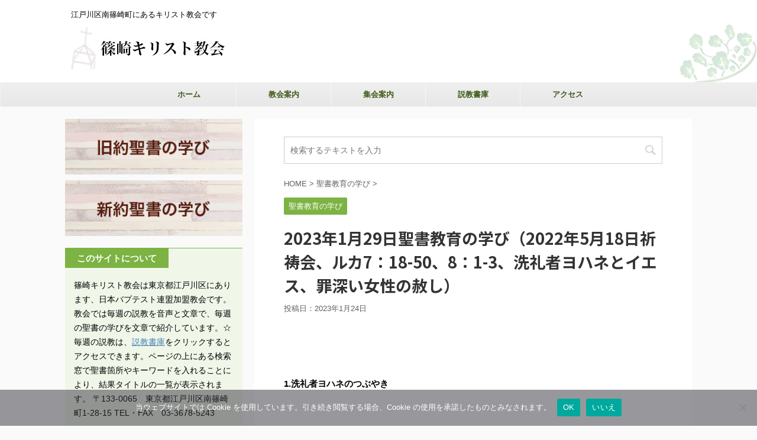

--- FILE ---
content_type: text/html; charset=UTF-8
request_url: https://shinozaki-baptist.jp/2023%E5%B9%B41%E6%9C%8829%E6%97%A5%E8%81%96%E6%9B%B8%E6%95%99%E8%82%B2%E3%81%AE%E5%AD%A6%E3%81%B3%EF%BC%882022%E5%B9%B45%E6%9C%8818%E6%97%A5%E7%A5%88%E7%A5%B7%E4%BC%9A%E3%80%81%E3%83%AB%E3%82%AB7/
body_size: 24964
content:
<!DOCTYPE html>
<!--[if lt IE 7]>
<html class="ie6" lang="ja"> <![endif]-->
<!--[if IE 7]>
<html class="i7" lang="ja"> <![endif]-->
<!--[if IE 8]>
<html class="ie" lang="ja"> <![endif]-->
<!--[if gt IE 8]><!-->
<html lang="ja" class="">
	<!--<![endif]-->
	<head prefix="og: http://ogp.me/ns# fb: http://ogp.me/ns/fb# article: http://ogp.me/ns/article#">
		<meta charset="UTF-8" >
		<meta name="viewport" content="width=device-width,initial-scale=1.0,user-scalable=no,viewport-fit=cover">
		<meta name="format-detection" content="telephone=no" >

		
		<link rel="alternate" type="application/rss+xml" title="日本バプテスト連盟　篠崎キリスト教会 RSS Feed" href="https://shinozaki-baptist.jp/feed/" />
		<link rel="pingback" href="https://shinozaki-baptist.jp/xmlrpc.php" >
		<!--[if lt IE 9]>
		<script src="https://shinozaki-baptist.jp/wp-content/themes/affinger5/js/html5shiv.js"></script>
		<![endif]-->
				<meta name='robots' content='index, follow, max-image-preview:large, max-snippet:-1, max-video-preview:-1' />
<title>2023年1月29日聖書教育の学び（2022年5月18日祈祷会、ルカ7：18-50、8：1-3、洗礼者ヨハネとイエス、罪深い女性の赦し） - 日本バプテスト連盟　篠崎キリスト教会</title>
<!-- Google tag (gtag.js) consent mode dataLayer added by Site Kit -->
<script type="text/javascript" id="google_gtagjs-js-consent-mode-data-layer">
/* <![CDATA[ */
window.dataLayer = window.dataLayer || [];function gtag(){dataLayer.push(arguments);}
gtag('consent', 'default', {"ad_personalization":"denied","ad_storage":"denied","ad_user_data":"denied","analytics_storage":"denied","functionality_storage":"denied","security_storage":"denied","personalization_storage":"denied","region":["AT","BE","BG","CH","CY","CZ","DE","DK","EE","ES","FI","FR","GB","GR","HR","HU","IE","IS","IT","LI","LT","LU","LV","MT","NL","NO","PL","PT","RO","SE","SI","SK"],"wait_for_update":500});
window._googlesitekitConsentCategoryMap = {"statistics":["analytics_storage"],"marketing":["ad_storage","ad_user_data","ad_personalization"],"functional":["functionality_storage","security_storage"],"preferences":["personalization_storage"]};
window._googlesitekitConsents = {"ad_personalization":"denied","ad_storage":"denied","ad_user_data":"denied","analytics_storage":"denied","functionality_storage":"denied","security_storage":"denied","personalization_storage":"denied","region":["AT","BE","BG","CH","CY","CZ","DE","DK","EE","ES","FI","FR","GB","GR","HR","HU","IE","IS","IT","LI","LT","LU","LV","MT","NL","NO","PL","PT","RO","SE","SI","SK"],"wait_for_update":500};
/* ]]> */
</script>
<!-- Google タグ (gtag.js) の終了同意モード dataLayer が Site Kit によって追加されました -->

	<!-- This site is optimized with the Yoast SEO plugin v26.7 - https://yoast.com/wordpress/plugins/seo/ -->
	<title>2023年1月29日聖書教育の学び（2022年5月18日祈祷会、ルカ7：18-50、8：1-3、洗礼者ヨハネとイエス、罪深い女性の赦し） - 日本バプテスト連盟　篠崎キリスト教会</title>
	<link rel="canonical" href="https://shinozaki-baptist.jp/2023年1月29日聖書教育の学び（2022年5月18日祈祷会、ルカ7/" />
	<meta property="og:locale" content="ja_JP" />
	<meta property="og:type" content="article" />
	<meta property="og:title" content="2023年1月29日聖書教育の学び（2022年5月18日祈祷会、ルカ7：18-50、8：1-3、洗礼者ヨハネとイエス、罪深い女性の赦し） - 日本バプテスト連盟　篠崎キリスト教会" />
	<meta property="og:description" content="&nbsp; &nbsp; 1.洗礼者ヨハネのつぶやき &nbsp; ・洗礼者ヨハネはヘロデ王を批判したため、捕らえられ、ヨルダン川東岸のマルケス要塞に幽閉されていた。獄中でイエスの言動を聞き、「この ..." />
	<meta property="og:url" content="https://shinozaki-baptist.jp/2023年1月29日聖書教育の学び（2022年5月18日祈祷会、ルカ7/" />
	<meta property="og:site_name" content="日本バプテスト連盟　篠崎キリスト教会" />
	<meta property="article:publisher" content="https://www.facebook.com/shinozakichristchurch/" />
	<meta property="article:published_time" content="2023-01-24T23:45:20+00:00" />
	<meta name="author" content="川口 通治" />
	<meta name="twitter:card" content="summary_large_image" />
	<meta name="twitter:label1" content="執筆者" />
	<meta name="twitter:data1" content="川口 通治" />
	<meta name="twitter:label2" content="推定読み取り時間" />
	<meta name="twitter:data2" content="11分" />
	<script type="application/ld+json" class="yoast-schema-graph">{"@context":"https://schema.org","@graph":[{"@type":"Article","@id":"https://shinozaki-baptist.jp/2023%e5%b9%b41%e6%9c%8829%e6%97%a5%e8%81%96%e6%9b%b8%e6%95%99%e8%82%b2%e3%81%ae%e5%ad%a6%e3%81%b3%ef%bc%882022%e5%b9%b45%e6%9c%8818%e6%97%a5%e7%a5%88%e7%a5%b7%e4%bc%9a%e3%80%81%e3%83%ab%e3%82%ab7/#article","isPartOf":{"@id":"https://shinozaki-baptist.jp/2023%e5%b9%b41%e6%9c%8829%e6%97%a5%e8%81%96%e6%9b%b8%e6%95%99%e8%82%b2%e3%81%ae%e5%ad%a6%e3%81%b3%ef%bc%882022%e5%b9%b45%e6%9c%8818%e6%97%a5%e7%a5%88%e7%a5%b7%e4%bc%9a%e3%80%81%e3%83%ab%e3%82%ab7/"},"author":{"name":"川口 通治","@id":"https://shinozaki-baptist.jp/#/schema/person/95312c8b2b1edbd1b2c95b241631b103"},"headline":"2023年1月29日聖書教育の学び（2022年5月18日祈祷会、ルカ7：18-50、8：1-3、洗礼者ヨハネとイエス、罪深い女性の赦し）","datePublished":"2023-01-24T23:45:20+00:00","mainEntityOfPage":{"@id":"https://shinozaki-baptist.jp/2023%e5%b9%b41%e6%9c%8829%e6%97%a5%e8%81%96%e6%9b%b8%e6%95%99%e8%82%b2%e3%81%ae%e5%ad%a6%e3%81%b3%ef%bc%882022%e5%b9%b45%e6%9c%8818%e6%97%a5%e7%a5%88%e7%a5%b7%e4%bc%9a%e3%80%81%e3%83%ab%e3%82%ab7/"},"wordCount":17,"publisher":{"@id":"https://shinozaki-baptist.jp/#organization"},"articleSection":["聖書教育の学び"],"inLanguage":"ja"},{"@type":"WebPage","@id":"https://shinozaki-baptist.jp/2023%e5%b9%b41%e6%9c%8829%e6%97%a5%e8%81%96%e6%9b%b8%e6%95%99%e8%82%b2%e3%81%ae%e5%ad%a6%e3%81%b3%ef%bc%882022%e5%b9%b45%e6%9c%8818%e6%97%a5%e7%a5%88%e7%a5%b7%e4%bc%9a%e3%80%81%e3%83%ab%e3%82%ab7/","url":"https://shinozaki-baptist.jp/2023%e5%b9%b41%e6%9c%8829%e6%97%a5%e8%81%96%e6%9b%b8%e6%95%99%e8%82%b2%e3%81%ae%e5%ad%a6%e3%81%b3%ef%bc%882022%e5%b9%b45%e6%9c%8818%e6%97%a5%e7%a5%88%e7%a5%b7%e4%bc%9a%e3%80%81%e3%83%ab%e3%82%ab7/","name":"2023年1月29日聖書教育の学び（2022年5月18日祈祷会、ルカ7：18-50、8：1-3、洗礼者ヨハネとイエス、罪深い女性の赦し） - 日本バプテスト連盟　篠崎キリスト教会","isPartOf":{"@id":"https://shinozaki-baptist.jp/#website"},"datePublished":"2023-01-24T23:45:20+00:00","breadcrumb":{"@id":"https://shinozaki-baptist.jp/2023%e5%b9%b41%e6%9c%8829%e6%97%a5%e8%81%96%e6%9b%b8%e6%95%99%e8%82%b2%e3%81%ae%e5%ad%a6%e3%81%b3%ef%bc%882022%e5%b9%b45%e6%9c%8818%e6%97%a5%e7%a5%88%e7%a5%b7%e4%bc%9a%e3%80%81%e3%83%ab%e3%82%ab7/#breadcrumb"},"inLanguage":"ja","potentialAction":[{"@type":"ReadAction","target":["https://shinozaki-baptist.jp/2023%e5%b9%b41%e6%9c%8829%e6%97%a5%e8%81%96%e6%9b%b8%e6%95%99%e8%82%b2%e3%81%ae%e5%ad%a6%e3%81%b3%ef%bc%882022%e5%b9%b45%e6%9c%8818%e6%97%a5%e7%a5%88%e7%a5%b7%e4%bc%9a%e3%80%81%e3%83%ab%e3%82%ab7/"]}]},{"@type":"BreadcrumbList","@id":"https://shinozaki-baptist.jp/2023%e5%b9%b41%e6%9c%8829%e6%97%a5%e8%81%96%e6%9b%b8%e6%95%99%e8%82%b2%e3%81%ae%e5%ad%a6%e3%81%b3%ef%bc%882022%e5%b9%b45%e6%9c%8818%e6%97%a5%e7%a5%88%e7%a5%b7%e4%bc%9a%e3%80%81%e3%83%ab%e3%82%ab7/#breadcrumb","itemListElement":[{"@type":"ListItem","position":1,"name":"ホーム","item":"https://shinozaki-baptist.jp/"},{"@type":"ListItem","position":2,"name":"2023年1月29日聖書教育の学び（2022年5月18日祈祷会、ルカ7：18-50、8：1-3、洗礼者ヨハネとイエス、罪深い女性の赦し）"}]},{"@type":"WebSite","@id":"https://shinozaki-baptist.jp/#website","url":"https://shinozaki-baptist.jp/","name":"日本バプテスト連盟　篠崎キリスト教会","description":"江戸川区南篠崎町にあるキリスト教会です","publisher":{"@id":"https://shinozaki-baptist.jp/#organization"},"potentialAction":[{"@type":"SearchAction","target":{"@type":"EntryPoint","urlTemplate":"https://shinozaki-baptist.jp/?s={search_term_string}"},"query-input":{"@type":"PropertyValueSpecification","valueRequired":true,"valueName":"search_term_string"}}],"inLanguage":"ja"},{"@type":"Organization","@id":"https://shinozaki-baptist.jp/#organization","name":"篠崎キリスト教会","url":"https://shinozaki-baptist.jp/","logo":{"@type":"ImageObject","inLanguage":"ja","@id":"https://shinozaki-baptist.jp/#/schema/logo/image/","url":"http://shinozaki-baptist.jp/wp-content/uploads/2019/08/DSC_0047-e1565873997314.jpg","contentUrl":"http://shinozaki-baptist.jp/wp-content/uploads/2019/08/DSC_0047-e1565873997314.jpg","width":425,"height":425,"caption":"篠崎キリスト教会"},"image":{"@id":"https://shinozaki-baptist.jp/#/schema/logo/image/"},"sameAs":["https://www.facebook.com/shinozakichristchurch/"]},{"@type":"Person","@id":"https://shinozaki-baptist.jp/#/schema/person/95312c8b2b1edbd1b2c95b241631b103","name":"川口 通治","image":{"@type":"ImageObject","inLanguage":"ja","@id":"https://shinozaki-baptist.jp/#/schema/person/image/","url":"https://secure.gravatar.com/avatar/f79e1bc2625273fad4090282998ea2a329b729f9287c7ab3eb9c0388456df5a8?s=96&d=mm&r=g","contentUrl":"https://secure.gravatar.com/avatar/f79e1bc2625273fad4090282998ea2a329b729f9287c7ab3eb9c0388456df5a8?s=96&d=mm&r=g","caption":"川口 通治"},"url":"https://shinozaki-baptist.jp/author/kawaguchi/"}]}</script>
	<!-- / Yoast SEO plugin. -->


<link rel='dns-prefetch' href='//ajax.googleapis.com' />
<link rel='dns-prefetch' href='//www.googletagmanager.com' />
<link rel="alternate" title="oEmbed (JSON)" type="application/json+oembed" href="https://shinozaki-baptist.jp/wp-json/oembed/1.0/embed?url=https%3A%2F%2Fshinozaki-baptist.jp%2F2023%25e5%25b9%25b41%25e6%259c%258829%25e6%2597%25a5%25e8%2581%2596%25e6%259b%25b8%25e6%2595%2599%25e8%2582%25b2%25e3%2581%25ae%25e5%25ad%25a6%25e3%2581%25b3%25ef%25bc%25882022%25e5%25b9%25b45%25e6%259c%258818%25e6%2597%25a5%25e7%25a5%2588%25e7%25a5%25b7%25e4%25bc%259a%25e3%2580%2581%25e3%2583%25ab%25e3%2582%25ab7%2F" />
<link rel="alternate" title="oEmbed (XML)" type="text/xml+oembed" href="https://shinozaki-baptist.jp/wp-json/oembed/1.0/embed?url=https%3A%2F%2Fshinozaki-baptist.jp%2F2023%25e5%25b9%25b41%25e6%259c%258829%25e6%2597%25a5%25e8%2581%2596%25e6%259b%25b8%25e6%2595%2599%25e8%2582%25b2%25e3%2581%25ae%25e5%25ad%25a6%25e3%2581%25b3%25ef%25bc%25882022%25e5%25b9%25b45%25e6%259c%258818%25e6%2597%25a5%25e7%25a5%2588%25e7%25a5%25b7%25e4%25bc%259a%25e3%2580%2581%25e3%2583%25ab%25e3%2582%25ab7%2F&#038;format=xml" />
		<!-- This site uses the Google Analytics by ExactMetrics plugin v8.11.1 - Using Analytics tracking - https://www.exactmetrics.com/ -->
		<!-- Note: ExactMetrics is not currently configured on this site. The site owner needs to authenticate with Google Analytics in the ExactMetrics settings panel. -->
					<!-- No tracking code set -->
				<!-- / Google Analytics by ExactMetrics -->
		<style id='wp-img-auto-sizes-contain-inline-css' type='text/css'>
img:is([sizes=auto i],[sizes^="auto," i]){contain-intrinsic-size:3000px 1500px}
/*# sourceURL=wp-img-auto-sizes-contain-inline-css */
</style>
<link rel='stylesheet' id='pt-cv-public-style-css' href='https://shinozaki-baptist.jp/wp-content/plugins/content-views-query-and-display-post-page/public/assets/css/cv.css?ver=4.2.1' type='text/css' media='all' />
<link rel='stylesheet' id='pt-cv-public-pro-style-css' href='https://shinozaki-baptist.jp/wp-content/plugins/pt-content-views-pro/public/assets/css/cvpro.min.css?ver=7.2.2' type='text/css' media='all' />
<style id='wp-emoji-styles-inline-css' type='text/css'>

	img.wp-smiley, img.emoji {
		display: inline !important;
		border: none !important;
		box-shadow: none !important;
		height: 1em !important;
		width: 1em !important;
		margin: 0 0.07em !important;
		vertical-align: -0.1em !important;
		background: none !important;
		padding: 0 !important;
	}
/*# sourceURL=wp-emoji-styles-inline-css */
</style>
<style id='wp-block-library-inline-css' type='text/css'>
:root{--wp-block-synced-color:#7a00df;--wp-block-synced-color--rgb:122,0,223;--wp-bound-block-color:var(--wp-block-synced-color);--wp-editor-canvas-background:#ddd;--wp-admin-theme-color:#007cba;--wp-admin-theme-color--rgb:0,124,186;--wp-admin-theme-color-darker-10:#006ba1;--wp-admin-theme-color-darker-10--rgb:0,107,160.5;--wp-admin-theme-color-darker-20:#005a87;--wp-admin-theme-color-darker-20--rgb:0,90,135;--wp-admin-border-width-focus:2px}@media (min-resolution:192dpi){:root{--wp-admin-border-width-focus:1.5px}}.wp-element-button{cursor:pointer}:root .has-very-light-gray-background-color{background-color:#eee}:root .has-very-dark-gray-background-color{background-color:#313131}:root .has-very-light-gray-color{color:#eee}:root .has-very-dark-gray-color{color:#313131}:root .has-vivid-green-cyan-to-vivid-cyan-blue-gradient-background{background:linear-gradient(135deg,#00d084,#0693e3)}:root .has-purple-crush-gradient-background{background:linear-gradient(135deg,#34e2e4,#4721fb 50%,#ab1dfe)}:root .has-hazy-dawn-gradient-background{background:linear-gradient(135deg,#faaca8,#dad0ec)}:root .has-subdued-olive-gradient-background{background:linear-gradient(135deg,#fafae1,#67a671)}:root .has-atomic-cream-gradient-background{background:linear-gradient(135deg,#fdd79a,#004a59)}:root .has-nightshade-gradient-background{background:linear-gradient(135deg,#330968,#31cdcf)}:root .has-midnight-gradient-background{background:linear-gradient(135deg,#020381,#2874fc)}:root{--wp--preset--font-size--normal:16px;--wp--preset--font-size--huge:42px}.has-regular-font-size{font-size:1em}.has-larger-font-size{font-size:2.625em}.has-normal-font-size{font-size:var(--wp--preset--font-size--normal)}.has-huge-font-size{font-size:var(--wp--preset--font-size--huge)}.has-text-align-center{text-align:center}.has-text-align-left{text-align:left}.has-text-align-right{text-align:right}.has-fit-text{white-space:nowrap!important}#end-resizable-editor-section{display:none}.aligncenter{clear:both}.items-justified-left{justify-content:flex-start}.items-justified-center{justify-content:center}.items-justified-right{justify-content:flex-end}.items-justified-space-between{justify-content:space-between}.screen-reader-text{border:0;clip-path:inset(50%);height:1px;margin:-1px;overflow:hidden;padding:0;position:absolute;width:1px;word-wrap:normal!important}.screen-reader-text:focus{background-color:#ddd;clip-path:none;color:#444;display:block;font-size:1em;height:auto;left:5px;line-height:normal;padding:15px 23px 14px;text-decoration:none;top:5px;width:auto;z-index:100000}html :where(.has-border-color){border-style:solid}html :where([style*=border-top-color]){border-top-style:solid}html :where([style*=border-right-color]){border-right-style:solid}html :where([style*=border-bottom-color]){border-bottom-style:solid}html :where([style*=border-left-color]){border-left-style:solid}html :where([style*=border-width]){border-style:solid}html :where([style*=border-top-width]){border-top-style:solid}html :where([style*=border-right-width]){border-right-style:solid}html :where([style*=border-bottom-width]){border-bottom-style:solid}html :where([style*=border-left-width]){border-left-style:solid}html :where(img[class*=wp-image-]){height:auto;max-width:100%}:where(figure){margin:0 0 1em}html :where(.is-position-sticky){--wp-admin--admin-bar--position-offset:var(--wp-admin--admin-bar--height,0px)}@media screen and (max-width:600px){html :where(.is-position-sticky){--wp-admin--admin-bar--position-offset:0px}}

/*# sourceURL=wp-block-library-inline-css */
</style><style id='global-styles-inline-css' type='text/css'>
:root{--wp--preset--aspect-ratio--square: 1;--wp--preset--aspect-ratio--4-3: 4/3;--wp--preset--aspect-ratio--3-4: 3/4;--wp--preset--aspect-ratio--3-2: 3/2;--wp--preset--aspect-ratio--2-3: 2/3;--wp--preset--aspect-ratio--16-9: 16/9;--wp--preset--aspect-ratio--9-16: 9/16;--wp--preset--color--black: #000000;--wp--preset--color--cyan-bluish-gray: #abb8c3;--wp--preset--color--white: #ffffff;--wp--preset--color--pale-pink: #f78da7;--wp--preset--color--vivid-red: #cf2e2e;--wp--preset--color--luminous-vivid-orange: #ff6900;--wp--preset--color--luminous-vivid-amber: #fcb900;--wp--preset--color--light-green-cyan: #7bdcb5;--wp--preset--color--vivid-green-cyan: #00d084;--wp--preset--color--pale-cyan-blue: #8ed1fc;--wp--preset--color--vivid-cyan-blue: #0693e3;--wp--preset--color--vivid-purple: #9b51e0;--wp--preset--gradient--vivid-cyan-blue-to-vivid-purple: linear-gradient(135deg,rgb(6,147,227) 0%,rgb(155,81,224) 100%);--wp--preset--gradient--light-green-cyan-to-vivid-green-cyan: linear-gradient(135deg,rgb(122,220,180) 0%,rgb(0,208,130) 100%);--wp--preset--gradient--luminous-vivid-amber-to-luminous-vivid-orange: linear-gradient(135deg,rgb(252,185,0) 0%,rgb(255,105,0) 100%);--wp--preset--gradient--luminous-vivid-orange-to-vivid-red: linear-gradient(135deg,rgb(255,105,0) 0%,rgb(207,46,46) 100%);--wp--preset--gradient--very-light-gray-to-cyan-bluish-gray: linear-gradient(135deg,rgb(238,238,238) 0%,rgb(169,184,195) 100%);--wp--preset--gradient--cool-to-warm-spectrum: linear-gradient(135deg,rgb(74,234,220) 0%,rgb(151,120,209) 20%,rgb(207,42,186) 40%,rgb(238,44,130) 60%,rgb(251,105,98) 80%,rgb(254,248,76) 100%);--wp--preset--gradient--blush-light-purple: linear-gradient(135deg,rgb(255,206,236) 0%,rgb(152,150,240) 100%);--wp--preset--gradient--blush-bordeaux: linear-gradient(135deg,rgb(254,205,165) 0%,rgb(254,45,45) 50%,rgb(107,0,62) 100%);--wp--preset--gradient--luminous-dusk: linear-gradient(135deg,rgb(255,203,112) 0%,rgb(199,81,192) 50%,rgb(65,88,208) 100%);--wp--preset--gradient--pale-ocean: linear-gradient(135deg,rgb(255,245,203) 0%,rgb(182,227,212) 50%,rgb(51,167,181) 100%);--wp--preset--gradient--electric-grass: linear-gradient(135deg,rgb(202,248,128) 0%,rgb(113,206,126) 100%);--wp--preset--gradient--midnight: linear-gradient(135deg,rgb(2,3,129) 0%,rgb(40,116,252) 100%);--wp--preset--font-size--small: 13px;--wp--preset--font-size--medium: 20px;--wp--preset--font-size--large: 36px;--wp--preset--font-size--x-large: 42px;--wp--preset--spacing--20: 0.44rem;--wp--preset--spacing--30: 0.67rem;--wp--preset--spacing--40: 1rem;--wp--preset--spacing--50: 1.5rem;--wp--preset--spacing--60: 2.25rem;--wp--preset--spacing--70: 3.38rem;--wp--preset--spacing--80: 5.06rem;--wp--preset--shadow--natural: 6px 6px 9px rgba(0, 0, 0, 0.2);--wp--preset--shadow--deep: 12px 12px 50px rgba(0, 0, 0, 0.4);--wp--preset--shadow--sharp: 6px 6px 0px rgba(0, 0, 0, 0.2);--wp--preset--shadow--outlined: 6px 6px 0px -3px rgb(255, 255, 255), 6px 6px rgb(0, 0, 0);--wp--preset--shadow--crisp: 6px 6px 0px rgb(0, 0, 0);}:where(.is-layout-flex){gap: 0.5em;}:where(.is-layout-grid){gap: 0.5em;}body .is-layout-flex{display: flex;}.is-layout-flex{flex-wrap: wrap;align-items: center;}.is-layout-flex > :is(*, div){margin: 0;}body .is-layout-grid{display: grid;}.is-layout-grid > :is(*, div){margin: 0;}:where(.wp-block-columns.is-layout-flex){gap: 2em;}:where(.wp-block-columns.is-layout-grid){gap: 2em;}:where(.wp-block-post-template.is-layout-flex){gap: 1.25em;}:where(.wp-block-post-template.is-layout-grid){gap: 1.25em;}.has-black-color{color: var(--wp--preset--color--black) !important;}.has-cyan-bluish-gray-color{color: var(--wp--preset--color--cyan-bluish-gray) !important;}.has-white-color{color: var(--wp--preset--color--white) !important;}.has-pale-pink-color{color: var(--wp--preset--color--pale-pink) !important;}.has-vivid-red-color{color: var(--wp--preset--color--vivid-red) !important;}.has-luminous-vivid-orange-color{color: var(--wp--preset--color--luminous-vivid-orange) !important;}.has-luminous-vivid-amber-color{color: var(--wp--preset--color--luminous-vivid-amber) !important;}.has-light-green-cyan-color{color: var(--wp--preset--color--light-green-cyan) !important;}.has-vivid-green-cyan-color{color: var(--wp--preset--color--vivid-green-cyan) !important;}.has-pale-cyan-blue-color{color: var(--wp--preset--color--pale-cyan-blue) !important;}.has-vivid-cyan-blue-color{color: var(--wp--preset--color--vivid-cyan-blue) !important;}.has-vivid-purple-color{color: var(--wp--preset--color--vivid-purple) !important;}.has-black-background-color{background-color: var(--wp--preset--color--black) !important;}.has-cyan-bluish-gray-background-color{background-color: var(--wp--preset--color--cyan-bluish-gray) !important;}.has-white-background-color{background-color: var(--wp--preset--color--white) !important;}.has-pale-pink-background-color{background-color: var(--wp--preset--color--pale-pink) !important;}.has-vivid-red-background-color{background-color: var(--wp--preset--color--vivid-red) !important;}.has-luminous-vivid-orange-background-color{background-color: var(--wp--preset--color--luminous-vivid-orange) !important;}.has-luminous-vivid-amber-background-color{background-color: var(--wp--preset--color--luminous-vivid-amber) !important;}.has-light-green-cyan-background-color{background-color: var(--wp--preset--color--light-green-cyan) !important;}.has-vivid-green-cyan-background-color{background-color: var(--wp--preset--color--vivid-green-cyan) !important;}.has-pale-cyan-blue-background-color{background-color: var(--wp--preset--color--pale-cyan-blue) !important;}.has-vivid-cyan-blue-background-color{background-color: var(--wp--preset--color--vivid-cyan-blue) !important;}.has-vivid-purple-background-color{background-color: var(--wp--preset--color--vivid-purple) !important;}.has-black-border-color{border-color: var(--wp--preset--color--black) !important;}.has-cyan-bluish-gray-border-color{border-color: var(--wp--preset--color--cyan-bluish-gray) !important;}.has-white-border-color{border-color: var(--wp--preset--color--white) !important;}.has-pale-pink-border-color{border-color: var(--wp--preset--color--pale-pink) !important;}.has-vivid-red-border-color{border-color: var(--wp--preset--color--vivid-red) !important;}.has-luminous-vivid-orange-border-color{border-color: var(--wp--preset--color--luminous-vivid-orange) !important;}.has-luminous-vivid-amber-border-color{border-color: var(--wp--preset--color--luminous-vivid-amber) !important;}.has-light-green-cyan-border-color{border-color: var(--wp--preset--color--light-green-cyan) !important;}.has-vivid-green-cyan-border-color{border-color: var(--wp--preset--color--vivid-green-cyan) !important;}.has-pale-cyan-blue-border-color{border-color: var(--wp--preset--color--pale-cyan-blue) !important;}.has-vivid-cyan-blue-border-color{border-color: var(--wp--preset--color--vivid-cyan-blue) !important;}.has-vivid-purple-border-color{border-color: var(--wp--preset--color--vivid-purple) !important;}.has-vivid-cyan-blue-to-vivid-purple-gradient-background{background: var(--wp--preset--gradient--vivid-cyan-blue-to-vivid-purple) !important;}.has-light-green-cyan-to-vivid-green-cyan-gradient-background{background: var(--wp--preset--gradient--light-green-cyan-to-vivid-green-cyan) !important;}.has-luminous-vivid-amber-to-luminous-vivid-orange-gradient-background{background: var(--wp--preset--gradient--luminous-vivid-amber-to-luminous-vivid-orange) !important;}.has-luminous-vivid-orange-to-vivid-red-gradient-background{background: var(--wp--preset--gradient--luminous-vivid-orange-to-vivid-red) !important;}.has-very-light-gray-to-cyan-bluish-gray-gradient-background{background: var(--wp--preset--gradient--very-light-gray-to-cyan-bluish-gray) !important;}.has-cool-to-warm-spectrum-gradient-background{background: var(--wp--preset--gradient--cool-to-warm-spectrum) !important;}.has-blush-light-purple-gradient-background{background: var(--wp--preset--gradient--blush-light-purple) !important;}.has-blush-bordeaux-gradient-background{background: var(--wp--preset--gradient--blush-bordeaux) !important;}.has-luminous-dusk-gradient-background{background: var(--wp--preset--gradient--luminous-dusk) !important;}.has-pale-ocean-gradient-background{background: var(--wp--preset--gradient--pale-ocean) !important;}.has-electric-grass-gradient-background{background: var(--wp--preset--gradient--electric-grass) !important;}.has-midnight-gradient-background{background: var(--wp--preset--gradient--midnight) !important;}.has-small-font-size{font-size: var(--wp--preset--font-size--small) !important;}.has-medium-font-size{font-size: var(--wp--preset--font-size--medium) !important;}.has-large-font-size{font-size: var(--wp--preset--font-size--large) !important;}.has-x-large-font-size{font-size: var(--wp--preset--font-size--x-large) !important;}
/*# sourceURL=global-styles-inline-css */
</style>

<style id='classic-theme-styles-inline-css' type='text/css'>
/*! This file is auto-generated */
.wp-block-button__link{color:#fff;background-color:#32373c;border-radius:9999px;box-shadow:none;text-decoration:none;padding:calc(.667em + 2px) calc(1.333em + 2px);font-size:1.125em}.wp-block-file__button{background:#32373c;color:#fff;text-decoration:none}
/*# sourceURL=/wp-includes/css/classic-themes.min.css */
</style>
<link rel='stylesheet' id='cookie-notice-front-css' href='https://shinozaki-baptist.jp/wp-content/plugins/cookie-notice/css/front.min.css?ver=2.5.11' type='text/css' media='all' />
<link rel='stylesheet' id='widgetopts-styles-css' href='https://shinozaki-baptist.jp/wp-content/plugins/widget-options/assets/css/widget-options.css?ver=4.1.3' type='text/css' media='all' />
<link rel='stylesheet' id='normalize-css' href='https://shinozaki-baptist.jp/wp-content/themes/affinger5/css/normalize.css?ver=1.5.9' type='text/css' media='all' />
<link rel='stylesheet' id='font-awesome-css' href='https://shinozaki-baptist.jp/wp-content/themes/affinger5/css/fontawesome/css/font-awesome.min.css?ver=4.7.0' type='text/css' media='all' />
<link rel='stylesheet' id='font-awesome-animation-css' href='https://shinozaki-baptist.jp/wp-content/themes/affinger5/css/fontawesome/css/font-awesome-animation.min.css?ver=6.9' type='text/css' media='all' />
<link rel='stylesheet' id='st_svg-css' href='https://shinozaki-baptist.jp/wp-content/themes/affinger5/st_svg/style.css?ver=6.9' type='text/css' media='all' />
<link rel='stylesheet' id='slick-css' href='https://shinozaki-baptist.jp/wp-content/themes/affinger5/vendor/slick/slick.css?ver=1.8.0' type='text/css' media='all' />
<link rel='stylesheet' id='slick-theme-css' href='https://shinozaki-baptist.jp/wp-content/themes/affinger5/vendor/slick/slick-theme.css?ver=1.8.0' type='text/css' media='all' />
<link rel='stylesheet' id='fonts-googleapis-notosansjp-css' href='//fonts.googleapis.com/earlyaccess/notosansjp.css?ver=6.9' type='text/css' media='all' />
<link rel='stylesheet' id='style-css' href='https://shinozaki-baptist.jp/wp-content/themes/affinger5/style.css?ver=6.9' type='text/css' media='all' />
<link rel='stylesheet' id='child-style-css' href='https://shinozaki-baptist.jp/wp-content/themes/affinger5-child/style.css?ver=6.9' type='text/css' media='all' />
<link rel='stylesheet' id='single-css' href='https://shinozaki-baptist.jp/wp-content/themes/affinger5/st-rankcss.php' type='text/css' media='all' />
<link rel='stylesheet' id='st-themecss-css' href='https://shinozaki-baptist.jp/wp-content/themes/affinger5/st-themecss-loader.php?ver=6.9' type='text/css' media='all' />
<script type="text/javascript" src="//ajax.googleapis.com/ajax/libs/jquery/1.11.3/jquery.min.js?ver=1.11.3" id="jquery-js"></script>
<script type="text/javascript" id="cookie-notice-front-js-before">
/* <![CDATA[ */
var cnArgs = {"ajaxUrl":"https:\/\/shinozaki-baptist.jp\/wp-admin\/admin-ajax.php","nonce":"c5b3895265","hideEffect":"fade","position":"bottom","onScroll":false,"onScrollOffset":100,"onClick":false,"cookieName":"cookie_notice_accepted","cookieTime":2592000,"cookieTimeRejected":2592000,"globalCookie":false,"redirection":false,"cache":false,"revokeCookies":false,"revokeCookiesOpt":"automatic"};

//# sourceURL=cookie-notice-front-js-before
/* ]]> */
</script>
<script type="text/javascript" src="https://shinozaki-baptist.jp/wp-content/plugins/cookie-notice/js/front.min.js?ver=2.5.11" id="cookie-notice-front-js"></script>

<!-- Site Kit によって追加された Google タグ（gtag.js）スニペット -->
<!-- Google アナリティクス スニペット (Site Kit が追加) -->
<script type="text/javascript" src="https://www.googletagmanager.com/gtag/js?id=GT-TW5C6XB" id="google_gtagjs-js" async></script>
<script type="text/javascript" id="google_gtagjs-js-after">
/* <![CDATA[ */
window.dataLayer = window.dataLayer || [];function gtag(){dataLayer.push(arguments);}
gtag("set","linker",{"domains":["shinozaki-baptist.jp"]});
gtag("js", new Date());
gtag("set", "developer_id.dZTNiMT", true);
gtag("config", "GT-TW5C6XB", {"googlesitekit_post_type":"post"});
 window._googlesitekit = window._googlesitekit || {}; window._googlesitekit.throttledEvents = []; window._googlesitekit.gtagEvent = (name, data) => { var key = JSON.stringify( { name, data } ); if ( !! window._googlesitekit.throttledEvents[ key ] ) { return; } window._googlesitekit.throttledEvents[ key ] = true; setTimeout( () => { delete window._googlesitekit.throttledEvents[ key ]; }, 5 ); gtag( "event", name, { ...data, event_source: "site-kit" } ); }; 
//# sourceURL=google_gtagjs-js-after
/* ]]> */
</script>
<link rel="https://api.w.org/" href="https://shinozaki-baptist.jp/wp-json/" /><link rel="alternate" title="JSON" type="application/json" href="https://shinozaki-baptist.jp/wp-json/wp/v2/posts/7459" /><link rel='shortlink' href='https://shinozaki-baptist.jp/?p=7459' />
<meta name="generator" content="Site Kit by Google 1.168.0" /><meta name="robots" content="index, follow" />
<link rel="canonical" href="https://shinozaki-baptist.jp/2023%e5%b9%b41%e6%9c%8829%e6%97%a5%e8%81%96%e6%9b%b8%e6%95%99%e8%82%b2%e3%81%ae%e5%ad%a6%e3%81%b3%ef%bc%882022%e5%b9%b45%e6%9c%8818%e6%97%a5%e7%a5%88%e7%a5%b7%e4%bc%9a%e3%80%81%e3%83%ab%e3%82%ab7/" />
		<style type="text/css" id="wp-custom-css">
			/*リスト中検索ボタン*/
.pt-cv-wrapper .btn-danger {
    color: #fff;
    background-color: #b9b9b9;
    border-color: #a7a7a7;
}
/*新着のリスト記号*/
a._self.cvplbd:before{
	content:"- ";
	color:grey;
}		</style>
								


<script>
jQuery(function(){
    jQuery('.st-btn-open').click(function(){
        jQuery(this).next('.st-slidebox').stop(true, true).slideToggle();
    });
});
</script>

	<script>
		jQuery(function(){
		jQuery('.post h3:not(.rankh3):not(#reply-title) , .h3modoki').wrapInner('<span class="st-dash-design"></span>');
		}) 
	</script>

<script>
	jQuery(function(){
		jQuery("#toc_container:not(:has(ul ul))").addClass("only-toc");
		jQuery(".st-ac-box ul:has(.cat-item)").each(function(){
			jQuery(this).addClass("st-ac-cat");
		});
	});
</script>

<script>
	jQuery(function(){
						jQuery('.st-star').parent('.rankh4').css('padding-bottom','5px'); // スターがある場合のランキング見出し調整
	});
</script>
			</head>
	<body class="wp-singular post-template-default single single-post postid-7459 single-format-standard wp-theme-affinger5 wp-child-theme-affinger5-child cookies-not-set not-front-page" >
				<div id="st-ami">
				<div id="wrapper" class="">
				<div id="wrapper-in">
					<header id="">
						<div id="headbox-bg">
							<div class="clearfix" id="headbox">
										<nav id="s-navi" class="pcnone">
			<dl class="acordion">
				<dt class="trigger">
					<p class="acordion_button"><span class="op"><i class="fa st-svg-menu"></i></span></p>
		
					<!-- 追加メニュー -->
					
					<!-- 追加メニュー2 -->
					
						</dt>

				<dd class="acordion_tree">
					<div class="acordion_tree_content">

						

														<div class="menu-main-container"><ul id="menu-main" class="menu"><li id="menu-item-124" class="menu-item menu-item-type-custom menu-item-object-custom menu-item-home menu-item-124"><a href="http://shinozaki-baptist.jp/"><span class="menu-item-label">ホーム</span></a></li>
<li id="menu-item-115" class="menu-item menu-item-type-post_type menu-item-object-page menu-item-has-children menu-item-115"><a href="https://shinozaki-baptist.jp/about/"><span class="menu-item-label">教会案内</span></a>
<ul class="sub-menu">
	<li id="menu-item-113" class="menu-item menu-item-type-post_type menu-item-object-page menu-item-113"><a href="https://shinozaki-baptist.jp/kokuhaku/"><span class="menu-item-label">信仰告白</span></a></li>
	<li id="menu-item-182" class="menu-item menu-item-type-post_type menu-item-object-page menu-item-182"><a href="https://shinozaki-baptist.jp/%e6%95%99%e4%bc%9a%e3%83%aa%e3%83%b3%e3%82%af/"><span class="menu-item-label">教会リンク</span></a></li>
</ul>
</li>
<li id="menu-item-112" class="menu-item menu-item-type-post_type menu-item-object-page menu-item-112"><a href="https://shinozaki-baptist.jp/shukai/"><span class="menu-item-label">集会案内</span></a></li>
<li id="menu-item-8196" class="menu-item menu-item-type-custom menu-item-object-custom menu-item-8196"><a href="https://shinozaki-baptist.jp/sekkyo-shoko/"><span class="menu-item-label">説教書庫</span></a></li>
<li id="menu-item-111" class="menu-item menu-item-type-post_type menu-item-object-page menu-item-111"><a href="https://shinozaki-baptist.jp/map/"><span class="menu-item-label">アクセス</span></a></li>
</ul></div>							<div class="clear"></div>

						
					</div>
				</dd>
			</dl>
		</nav>
										<div id="header-l">
										
            
			
				<!-- キャプション -->
				                
					              		 	 <p class="descr sitenametop">
               		     	江戸川区南篠崎町にあるキリスト教会です               			 </p>
					                    
				                
				<!-- ロゴ又はブログ名 -->
				              		  <p class="sitename"><a href="https://shinozaki-baptist.jp/">
                  		                        		  <img class="sitename-bottom" alt="日本バプテスト連盟　篠崎キリスト教会" src="http://shinozaki-baptist.jp/wp-content/uploads/2019/08/shinozaki_logo.jpg" >
                   		               		  </a></p>
            					<!-- ロゴ又はブログ名ここまで -->

			    
		
    									</div><!-- /#header-l -->
								<div id="header-r" class="smanone">
																		
								</div><!-- /#header-r -->
							</div><!-- /#headbox-bg -->
						</div><!-- /#headbox clearfix -->

						
						
						
											
<div id="gazou-wide">
			<div id="st-menubox">
			<div id="st-menuwide">
				<nav class="smanone clearfix"><ul id="menu-main-1" class="menu"><li class="menu-item menu-item-type-custom menu-item-object-custom menu-item-home menu-item-124"><a href="http://shinozaki-baptist.jp/">ホーム</a></li>
<li class="menu-item menu-item-type-post_type menu-item-object-page menu-item-has-children menu-item-115"><a href="https://shinozaki-baptist.jp/about/">教会案内</a>
<ul class="sub-menu">
	<li class="menu-item menu-item-type-post_type menu-item-object-page menu-item-113"><a href="https://shinozaki-baptist.jp/kokuhaku/">信仰告白</a></li>
	<li class="menu-item menu-item-type-post_type menu-item-object-page menu-item-182"><a href="https://shinozaki-baptist.jp/%e6%95%99%e4%bc%9a%e3%83%aa%e3%83%b3%e3%82%af/">教会リンク</a></li>
</ul>
</li>
<li class="menu-item menu-item-type-post_type menu-item-object-page menu-item-112"><a href="https://shinozaki-baptist.jp/shukai/">集会案内</a></li>
<li class="menu-item menu-item-type-custom menu-item-object-custom menu-item-8196"><a href="https://shinozaki-baptist.jp/sekkyo-shoko/">説教書庫</a></li>
<li class="menu-item menu-item-type-post_type menu-item-object-page menu-item-111"><a href="https://shinozaki-baptist.jp/map/">アクセス</a></li>
</ul></nav>			</div>
		</div>
				</div>
					
					
					</header>

					

					<div id="content-w">

					
					
<div id="content" class="clearfix">
	<div id="contentInner">

		<main>
			<article>
				<div id="post-7459" class="st-post post-7459 post type-post status-publish format-standard hentry category-153">

			
														<div id="search-5" class="widget st-widgets-box post-widgets-top widget_search"><div id="search">
	<form method="get" id="searchform" action="https://shinozaki-baptist.jp/">
		<label class="hidden" for="s">
					</label>
		<input type="text" placeholder="検索するテキストを入力" value="" name="s" id="s" />
		<input type="image" src="https://shinozaki-baptist.jp/wp-content/themes/affinger5/images/search.png" alt="検索" id="searchsubmit" />
	</form>
</div>
<!-- /stinger --> </div>						

					<!--ぱんくず -->
										<div id="breadcrumb">
					<ol itemscope itemtype="http://schema.org/BreadcrumbList">
							 <li itemprop="itemListElement" itemscope
      itemtype="http://schema.org/ListItem"><a href="https://shinozaki-baptist.jp" itemprop="item"><span itemprop="name">HOME</span></a> > <meta itemprop="position" content="1" /></li>
													<li itemprop="itemListElement" itemscope
      itemtype="http://schema.org/ListItem"><a href="https://shinozaki-baptist.jp/category/%e8%81%96%e6%9b%b8%e6%95%99%e8%82%b2%e3%81%ae%e5%ad%a6%e3%81%b3/" itemprop="item">
							<span itemprop="name">聖書教育の学び</span> </a> &gt;<meta itemprop="position" content="2" /></li> 
											</ol>
					</div>
										<!--/ ぱんくず -->

					<!--ループ開始 -->
										
										<p class="st-catgroup">
					<a href="https://shinozaki-baptist.jp/category/%e8%81%96%e6%9b%b8%e6%95%99%e8%82%b2%e3%81%ae%e5%ad%a6%e3%81%b3/" title="View all posts in 聖書教育の学び" rel="category tag"><span class="catname st-catid153">聖書教育の学び</span></a>					</p>
									

					<h1 class="entry-title">2023年1月29日聖書教育の学び（2022年5月18日祈祷会、ルカ7：18-50、8：1-3、洗礼者ヨハネとイエス、罪深い女性の赦し）</h1>

					<div class="blogbox ">
						<p><span class="kdate">
															投稿日：<time class="updated" datetime="2023-01-24T23:45:20+0000">2023年1月24日</time>
													</span></p>
					</div>

					
					<div class="mainbox">
						<div id="nocopy" ><!-- コピー禁止エリアここから -->
																										
							<div class="entry-content">
								<p>&nbsp;</p>
<p>&nbsp;</p>
<p><strong>1.</strong><strong>洗礼者ヨハネのつぶやき</strong></p>
<p>&nbsp;</p>
<p>・洗礼者ヨハネはヘロデ王を批判したため、捕らえられ、ヨルダン川東岸のマルケス要塞に幽閉されていた。獄中でイエスの言動を聞き、「この人は本当にメシアなのか」を疑い、弟子たちをイエスのもとに派遣した。</p>
<p>－ルカ7：18－20「ヨハネの弟子がこれらすべてのことについてヨハネに知らせた。そこで、ヨハネは二人の弟子を呼んで、主のもとに送り、こう言わせた。『来るべき方は、あなたでしょうか。それとも、ほかの方を待たなければなりませんか。』二人はイエスのもとへ来て言った。『私たちは洗礼者ヨハネからの使いの者ですが、「来るべき方は、あなたでしょうか。それとも、ほかの方を待たねばなりませんか。」とお尋ねするようにとのことです。』」</p>
<p>・イエスは神の憐れみが、心身の癒しとして示されることを、神の国のしるしとされた。しかしヨハネには理解できず、イエスの行為につまずいた。だから、イエスは「私につまずかない人は幸いである」と答えた。</p>
<p>－ルカ7：21－23「その時、イエスは病気や苦しみや悪霊に悩んでいる多くの人々を癒し、大勢の盲人を見えるようにしておられた。それで、二人にこうお答えになられた。『行って見聞きしたことをヨハネに伝えなさい。目の見えない人は見え、足の不自由な人は歩き、らい病を患っている人は清くなり、耳の聞こえない人は聞こえ、死者は生き返り、貧しい人は福音を告げ知らされている。私につまずかない人は幸いである。』」</p>
<p>・ヨハネはイエスにつまずいた。裁きの時に罪人は滅ぼされるべきなのに、イエスは罪人の救いのために尽力されている。「来るべき神の国は、裁きではなく、救いである」ことをヨハネは理解できなかった。イエスはユダヤ人にとって不浄とみなされた取税人や罪びとと食事を共にされ、触れてはいけないと禁止されていたらい病人に触れて彼を癒された。当時の人々が「罪びと」として排斥し、「不快だ」と思っていた人々にこそ、救いが必要だと判断され、行動された。人々はそのようなイエスにつまずいた。イエスが期待したような方でないことがわかると、民衆はイエスに失望し、離れて行った。</p>
<p>－ルカ7:33-35「洗礼者ヨハネが来て、パンも食べずぶどう酒も飲まずにいると、あなたがたは、『あれは悪霊に取りつかれている』と言い、人の子が来て、飲み食いすると、『見ろ、大食漢で大酒飲みだ。徴税人や罪人の仲間だ』と言う。しかし、知恵の正しさは、それに従うすべての人によって証明される。」</p>
<p>・その後の人々もキリストにつまずいた。キリストが来ても何も変わらない。生活はよくならないし、ローマは相変わらずユダヤを支配し、世の不正や悪はまん延している。本当にこの人はメシアなのか。このつまずきは私たちにもある。信じて洗礼を受けても、病気が治るわけではないし、苦しい生活が楽になるわけでもない。私たちも心のどこかで疑っている。この人は本当にメシア＝キリストなのだろうか。ゲルト・タイセンは、イエスが来て何が変わったのかを、社会学的に分析して語った。</p>
<p>－ゲルト・タイセン、イエス運動の社会学から「社会は変わらなかった。多くの者はイエスが期待したようなメシアでないことがわかると、イエスから離れて行った。しかし、少数の者はイエスを受入れ、悔い改めた。彼らの全生活が根本から変えられていった。イエスをキリストと信じることによって、『キリストにある愚者』が起こされた。このキリストにある愚者・・・を通してイエスの福音が伝えられていった」。</p>
<p>・キリストにある愚者は、世の中が悪い、社会が悪いと不平を言うのではなく、自分には何が出来るのか、どうすれば、キリストから与えられた恵みに応えることが出来るのかを考える人たちだ。この人たちによって福音が担われ、私たちにも伝承された。今度は私たちが「キリストにある愚者」になる番だ。</p>
<p>&nbsp;</p>
<p><strong>2.</strong><strong>罪深い女を赦す</strong></p>
<p>&nbsp;</p>
<p>・ファリサイ派のシモンがイエスを食事に招き、イエスはシモンと食卓を共にされた。</p>
<p>－ルカ7：36「さて、ファリサイ派の人が、一緒に食事をしてほしいと願ったので、イエスはその家に入って食事の席に着かれた。」</p>
<p>・その食事の席に「罪深い女」が来て、イエスに香油を注いだ。「罪深い女」とは娼婦を暗示する言葉である。女はイエスに香油を注ぎ、イエスは女のなすがままに任せられた。罪深い女の奉仕を受け入れることは、清めを重視するファリサイ派の人びとには受け入れがたい行為であった。</p>
<p>－ルカ7：37-38「この町に一人の罪深い女がいた。イエスがファリサイ派の人の家に入って食事の席に着いておられるのを知り、香油の入った石膏の壺を持って来て、後ろからイエスの足元に近寄り、泣きながらその足を涙でぬらし始め、自分の髪の毛でぬぐい、イエスに接吻して香油を塗った。」</p>
<p>・シモンはこの女が「罪ある女」であることを知っており、世の道徳の手本であるべきイエスが、罪ある女に足や手を触れるのを許すとは何たることかと憤慨した。シモンはイエスにつまずいた。</p>
<p>－ルカ7：39「イエスを招待したファリサイ派の人はこれを見て、『この人がもし預言者なら、自分に触れている女がだれで、どんな人か分かるはずだ。罪深い女なのに』と思った。」</p>
<p>・イエスは女の接吻と涙を受け入れられた。イエスはシモンに向かって、「金貸しと借り手の譬え」を話された。イエスはこの女性はたくさんの罪を帳消しにされたから、このような愛の奉仕をしたと語られた。</p>
<p>－ルカ7：41-42「イエスはお話しになった。『ある金貸しから、二人の人が金を借りていた。一人は五百デナリオン、もう一人は五十デナリオンである。二人には返す金がなかったので、金貸しは両方の借金を帳消しにしてやった。二人のうち、どちらが多くその金貸しを愛するだろうか。』」</p>
<p>・シモンはイエスの頭に歓迎の油塗油をしなかったし、イエスの足を洗おうともしなかった。シモンの客を迎えるもてなしは女に敵わなかった。彼には感謝がなかったからである。</p>
<p>－ルカ7：44-46「シモンに言われた。『この人を見ないか。私があなたの家に入った時、あなたは足を洗う水もくれなかったが、この人は涙で私の足をぬらし、髪の毛でぬぐってくれた。あなたは私に接吻の挨拶もしなかったが、この人は私が入って来てから、私の足に接吻してやまなかった。あなたは頭にオリ－ブ油を塗ってくれなかったが、この人は足に香油を塗ってくれた。』」</p>
<p>・並行個所のヨハネは、イエスに油を注いだ女性は、「ベタニア村のマリア」だったと言う。</p>
<p>－ヨハネ12：3「過越祭の六日前に、イエスはベタニアに行かれた・・・イエスのためにそこで夕食が用意され、マルタは給仕をしていた。ラザロは、イエスと共に食事の席に着いた人々の中にいた。そのとき、マリアが純粋で非常に高価なナルドの香油を一リトラ持って来て、イエスの足に塗り、自分の髪でその足をぬぐった。家は香油の香りでいっぱいになった」。</p>
<p>・この女性はかつて娼婦として社会からつまはじきされていたのであろう。ある時、イエスが一人の人格を持つ人として彼女に対応してくれた。女性は震えるほどうれしかった。その時の感謝が女性にこの異常な行為をさせたのではないかと思われる。</p>
<p>－ルカ7：47-50「『だから、言っておく。この人が多くの罪を赦されたことは、私に示した愛の大きさで分かる。赦されることの少ない者は、愛することも少ない。』そして、イエスは女に、『あなたの罪は赦された』と言われた。同席の人たちは、『罪まで赦すこの人は、いったい何者だろう』と考え始めた。イエスは女に、『あなたの信仰があなたを救った。安心して行きなさい』と言われた。」</p>
<p>・この女性は誰だったのか、その後どうなったのか、ルカは何も語らない。彼女はおそらく今までの生活と訣別し､新しい生活を始めたと思われる。この女性の記事はヨハネ8章の姦淫を赦された女性と似ている。人間の最大の罪は、「自分の罪を知らない」ことだ。シモンは「自分は正しい」として、この女性を受け入れなかった。ヨハネ福音書のイエスが語られたことも、「自分の罪を認めよ」ということであった。</p>
<p>－ヨハネ8:7-9「彼らがしつこく問い続けるので、イエスは身を起こして言われた。『あなたたちの中で罪を犯したことのない者が、まず、この女に石を投げなさい』。そしてまた、身をかがめて地面に書き続けられた。これを聞いた者は、年長者から始まって、一人また一人と、立ち去ってしまい、イエス一人と、真ん中にいた女が残った」。</p>
<p>&nbsp;</p>
<p><strong>3.</strong><strong>婦人たち、奉仕する</strong></p>
<p>&nbsp;</p>
<p>・イエスは宣教の旅を続け、付き従う人々はだんだん増えていった。ルカは十二人の弟子の他に多くの女性たちが従ったことを報告し、その中から代表的な三人を紹介している。</p>
<p>－ルカ8：1-3「その後、イエスは神の国を宣べ伝え、その福音を告げ知らせながら、町や村を巡って旅を続けられた。十二人も一緒だった。悪霊を追い出して病気を癒していただいた何人かの婦人たち、すなわち、七つの悪霊を追い出していただいたマグダラのマリア、ヘロデの家令クザの妻ヨハナ、それにスサンナ、そのほか多くの婦人たちも一緒だった。彼女たちは、自分の持ち物を出し合って、一行に奉仕していた。」</p>
<p>・イエスの十字架死に立ち会ったのも女性たちであった。また復活のイエスに最初に出会ったのも女性たちだった。初代教会において女性は大きな役割を果たしている。</p>
<p>－ルカ23:55-24：11「イエスと一緒にガリラヤから来た婦人たちは、ヨセフの後について行き、墓と、イエスの遺体が納められている有様とを見届け・・・週の初めの日の明け方早く、準備しておいた香料を持って墓に行った。見ると・・・主イエスの遺体が見当たらなかった・・・婦人たちは墓から帰って、十一人とほかの人皆に一部始終を知らせた。それは、マグダラのマリア、ヨハナ、ヤコブの母マリア、そして一緒にいた他の婦人たちであった。婦人たちはこれらのことを使徒たちに話したが、使徒たちは、この話がたわ言のように思われたので、婦人たちを信じなかった」。</p>
							</div>
						</div><!-- コピー禁止エリアここまで -->

												
					<div class="adbox">
				
							        
	
									<div style="padding-top:10px;">
						
		        
	
					</div>
							</div>
			

						
					</div><!-- .mainboxここまで -->

												
	<div class="sns ">
	<ul class="clearfix">
		<!--ツイートボタン-->
		<li class="twitter"> 
		<a rel="nofollow" onclick="window.open('//twitter.com/intent/tweet?url=https%3A%2F%2Fshinozaki-baptist.jp%2F2023%25e5%25b9%25b41%25e6%259c%258829%25e6%2597%25a5%25e8%2581%2596%25e6%259b%25b8%25e6%2595%2599%25e8%2582%25b2%25e3%2581%25ae%25e5%25ad%25a6%25e3%2581%25b3%25ef%25bc%25882022%25e5%25b9%25b45%25e6%259c%258818%25e6%2597%25a5%25e7%25a5%2588%25e7%25a5%25b7%25e4%25bc%259a%25e3%2580%2581%25e3%2583%25ab%25e3%2582%25ab7%2F&text=2023%E5%B9%B41%E6%9C%8829%E6%97%A5%E8%81%96%E6%9B%B8%E6%95%99%E8%82%B2%E3%81%AE%E5%AD%A6%E3%81%B3%EF%BC%882022%E5%B9%B45%E6%9C%8818%E6%97%A5%E7%A5%88%E7%A5%B7%E4%BC%9A%E3%80%81%E3%83%AB%E3%82%AB7%EF%BC%9A18-50%E3%80%818%EF%BC%9A1-3%E3%80%81%E6%B4%97%E7%A4%BC%E8%80%85%E3%83%A8%E3%83%8F%E3%83%8D%E3%81%A8%E3%82%A4%E3%82%A8%E3%82%B9%E3%80%81%E7%BD%AA%E6%B7%B1%E3%81%84%E5%A5%B3%E6%80%A7%E3%81%AE%E8%B5%A6%E3%81%97%EF%BC%89&tw_p=tweetbutton', '', 'width=500,height=450'); return false;"><i class="fa fa-twitter"></i><span class="snstext " >Twitter</span></a>
		</li>

		<!--シェアボタン-->      
		<li class="facebook">
		<a href="//www.facebook.com/sharer.php?src=bm&u=https%3A%2F%2Fshinozaki-baptist.jp%2F2023%25e5%25b9%25b41%25e6%259c%258829%25e6%2597%25a5%25e8%2581%2596%25e6%259b%25b8%25e6%2595%2599%25e8%2582%25b2%25e3%2581%25ae%25e5%25ad%25a6%25e3%2581%25b3%25ef%25bc%25882022%25e5%25b9%25b45%25e6%259c%258818%25e6%2597%25a5%25e7%25a5%2588%25e7%25a5%25b7%25e4%25bc%259a%25e3%2580%2581%25e3%2583%25ab%25e3%2582%25ab7%2F&t=2023%E5%B9%B41%E6%9C%8829%E6%97%A5%E8%81%96%E6%9B%B8%E6%95%99%E8%82%B2%E3%81%AE%E5%AD%A6%E3%81%B3%EF%BC%882022%E5%B9%B45%E6%9C%8818%E6%97%A5%E7%A5%88%E7%A5%B7%E4%BC%9A%E3%80%81%E3%83%AB%E3%82%AB7%EF%BC%9A18-50%E3%80%818%EF%BC%9A1-3%E3%80%81%E6%B4%97%E7%A4%BC%E8%80%85%E3%83%A8%E3%83%8F%E3%83%8D%E3%81%A8%E3%82%A4%E3%82%A8%E3%82%B9%E3%80%81%E7%BD%AA%E6%B7%B1%E3%81%84%E5%A5%B3%E6%80%A7%E3%81%AE%E8%B5%A6%E3%81%97%EF%BC%89" target="_blank" rel="nofollow"><i class="fa fa-facebook"></i><span class="snstext " >Share</span>
		</a>
		</li>

		<!--ポケットボタン-->      
		<li class="pocket">
		<a rel="nofollow" onclick="window.open('//getpocket.com/edit?url=https%3A%2F%2Fshinozaki-baptist.jp%2F2023%25e5%25b9%25b41%25e6%259c%258829%25e6%2597%25a5%25e8%2581%2596%25e6%259b%25b8%25e6%2595%2599%25e8%2582%25b2%25e3%2581%25ae%25e5%25ad%25a6%25e3%2581%25b3%25ef%25bc%25882022%25e5%25b9%25b45%25e6%259c%258818%25e6%2597%25a5%25e7%25a5%2588%25e7%25a5%25b7%25e4%25bc%259a%25e3%2580%2581%25e3%2583%25ab%25e3%2582%25ab7%2F&title=2023%E5%B9%B41%E6%9C%8829%E6%97%A5%E8%81%96%E6%9B%B8%E6%95%99%E8%82%B2%E3%81%AE%E5%AD%A6%E3%81%B3%EF%BC%882022%E5%B9%B45%E6%9C%8818%E6%97%A5%E7%A5%88%E7%A5%B7%E4%BC%9A%E3%80%81%E3%83%AB%E3%82%AB7%EF%BC%9A18-50%E3%80%818%EF%BC%9A1-3%E3%80%81%E6%B4%97%E7%A4%BC%E8%80%85%E3%83%A8%E3%83%8F%E3%83%8D%E3%81%A8%E3%82%A4%E3%82%A8%E3%82%B9%E3%80%81%E7%BD%AA%E6%B7%B1%E3%81%84%E5%A5%B3%E6%80%A7%E3%81%AE%E8%B5%A6%E3%81%97%EF%BC%89', '', 'width=500,height=350'); return false;"><i class="fa fa-get-pocket"></i><span class="snstext " >Pocket</span></a></li>

		<!--はてブボタン-->  
		<li class="hatebu">       
			<a href="//b.hatena.ne.jp/entry/https://shinozaki-baptist.jp/2023%e5%b9%b41%e6%9c%8829%e6%97%a5%e8%81%96%e6%9b%b8%e6%95%99%e8%82%b2%e3%81%ae%e5%ad%a6%e3%81%b3%ef%bc%882022%e5%b9%b45%e6%9c%8818%e6%97%a5%e7%a5%88%e7%a5%b7%e4%bc%9a%e3%80%81%e3%83%ab%e3%82%ab7/" class="hatena-bookmark-button" data-hatena-bookmark-layout="simple" title="2023年1月29日聖書教育の学び（2022年5月18日祈祷会、ルカ7：18-50、8：1-3、洗礼者ヨハネとイエス、罪深い女性の赦し）" rel="nofollow"><i class="fa st-svg-hateb"></i><span class="snstext " >Hatena</span>
			</a><script type="text/javascript" src="//b.st-hatena.com/js/bookmark_button.js" charset="utf-8" async="async"></script>

		</li>

		<!--LINEボタン-->   
		<li class="line">
		<a href="//line.me/R/msg/text/?2023%E5%B9%B41%E6%9C%8829%E6%97%A5%E8%81%96%E6%9B%B8%E6%95%99%E8%82%B2%E3%81%AE%E5%AD%A6%E3%81%B3%EF%BC%882022%E5%B9%B45%E6%9C%8818%E6%97%A5%E7%A5%88%E7%A5%B7%E4%BC%9A%E3%80%81%E3%83%AB%E3%82%AB7%EF%BC%9A18-50%E3%80%818%EF%BC%9A1-3%E3%80%81%E6%B4%97%E7%A4%BC%E8%80%85%E3%83%A8%E3%83%8F%E3%83%8D%E3%81%A8%E3%82%A4%E3%82%A8%E3%82%B9%E3%80%81%E7%BD%AA%E6%B7%B1%E3%81%84%E5%A5%B3%E6%80%A7%E3%81%AE%E8%B5%A6%E3%81%97%EF%BC%89%0Ahttps%3A%2F%2Fshinozaki-baptist.jp%2F2023%25e5%25b9%25b41%25e6%259c%258829%25e6%2597%25a5%25e8%2581%2596%25e6%259b%25b8%25e6%2595%2599%25e8%2582%25b2%25e3%2581%25ae%25e5%25ad%25a6%25e3%2581%25b3%25ef%25bc%25882022%25e5%25b9%25b45%25e6%259c%258818%25e6%2597%25a5%25e7%25a5%2588%25e7%25a5%25b7%25e4%25bc%259a%25e3%2580%2581%25e3%2583%25ab%25e3%2582%25ab7%2F" target="_blank" rel="nofollow"><i class="fa fa-comment" aria-hidden="true"></i><span class="snstext" >LINE</span></a>
		</li>     

		<!--URLコピーボタン-->
		<li class="share-copy">
		<a href="#" rel="nofollow" data-st-copy-text="2023年1月29日聖書教育の学び（2022年5月18日祈祷会、ルカ7：18-50、8：1-3、洗礼者ヨハネとイエス、罪深い女性の赦し） / https://shinozaki-baptist.jp/2023%e5%b9%b41%e6%9c%8829%e6%97%a5%e8%81%96%e6%9b%b8%e6%95%99%e8%82%b2%e3%81%ae%e5%ad%a6%e3%81%b3%ef%bc%882022%e5%b9%b45%e6%9c%8818%e6%97%a5%e7%a5%88%e7%a5%b7%e4%bc%9a%e3%80%81%e3%83%ab%e3%82%ab7/"><i class="fa fa-clipboard"></i><span class="snstext" >コピーする</span></a>
		</li>

	</ul>

	</div> 

													
													<p class="tagst">
								<i class="fa fa-folder-open-o" aria-hidden="true"></i>-<a href="https://shinozaki-baptist.jp/category/%e8%81%96%e6%9b%b8%e6%95%99%e8%82%b2%e3%81%ae%e5%ad%a6%e3%81%b3/" rel="category tag">聖書教育の学び</a><br/>
															</p>
						
					<aside>

						<p class="author" style="display:none;"><a href="https://shinozaki-baptist.jp/author/kawaguchi/" title="川口 通治" class="vcard author"><span class="fn">author</span></a></p>
												<!--ループ終了-->
																									<!--関連記事-->
						
			<h4 class="point"><span class="point-in">関連記事</span></h4>

	<div class="kanren-card-list post-card-list has-excerpt has-date is-small-columns-2 is-medium-columns-3 is-large-columns-3">
					
			<div class="post-card-list-item post-card">
				<div class="post-card-image">
					<a href="https://shinozaki-baptist.jp/2021%e5%b9%b44%e6%9c%8825%e6%97%a5%e8%81%96%e6%9b%b8%e6%95%99%e8%82%b2%e3%81%ae%e5%ad%a6%e3%81%b3%ef%bc%882014%e5%b9%b47%e6%9c%8830%e6%97%a5%e7%a5%88%e7%a5%b7%e4%bc%9a%e3%80%81%e3%83%9e%e3%82%bf/"><img src="http://shinozaki-baptist.jp/wp-content/uploads/2019/08/welcome_img.png" alt="no image" title="no image" width="202" height="202"></a>

											
	
	<p class="st-catgroup itiran-category">
		<a href="https://shinozaki-baptist.jp/category/%e8%81%96%e6%9b%b8%e6%95%99%e8%82%b2%e3%81%ae%e5%ad%a6%e3%81%b3/" title="View all posts in 聖書教育の学び" rel="category tag"><span class="catname st-catid153">聖書教育の学び</span></a>	</p>
										
																		<p class="post-card-date"><i class="fa fa-clock-o"></i>2021/4/21</p>
																				
				</div>

				<div class="post-card-body">
					<div class="post-card-text">
						<h5 class="post-card-title"><a href="https://shinozaki-baptist.jp/2021%e5%b9%b44%e6%9c%8825%e6%97%a5%e8%81%96%e6%9b%b8%e6%95%99%e8%82%b2%e3%81%ae%e5%ad%a6%e3%81%b3%ef%bc%882014%e5%b9%b47%e6%9c%8830%e6%97%a5%e7%a5%88%e7%a5%b7%e4%bc%9a%e3%80%81%e3%83%9e%e3%82%bf/">2021年4月25日聖書教育の学び（2014年7月30日祈祷会、マタイ18：1-20、信仰の弱い人たちをどのように牧会していくのか）</a></h5>

						<div class="post-card-excerpt">
							<p>&nbsp; &nbsp; 1.天の国でいちばん偉い者 &nbsp; ・弟子たちが「天の国で一番偉いのは誰か」とイエスに聞いてきた。イエスが誰を一番評価しているかを知りたいと思ったからだ。この問に対して、イエスは一人の子どもを彼らの中に立たせて、「この子どものように自分を低くしなければ天の国に入ることはできない」と答えられた。仲間内で順位を争うような狭い心では、そもそも天の国へ入る資格すらないとイエスは言われる。偉さを競い、人の上に立ちたいという願望は、人の世で成功を勝ち取る活力になっても、天の国に入るに ... </p>
						</div>
					</div>
				</div>
			</div>
					
			<div class="post-card-list-item post-card">
				<div class="post-card-image">
					<a href="https://shinozaki-baptist.jp/2022%e5%b9%b45%e6%9c%881%e6%97%a5%e8%81%96%e6%9b%b8%e6%95%99%e8%82%b2%e3%81%ae%e5%ad%a6%e3%81%b3%ef%bc%882016%e5%b9%b41%e6%9c%8813%e6%97%a5%e7%a5%88%e7%a5%b7%e4%bc%9a%e3%80%81%e4%bd%bf%e5%be%92/"><img src="http://shinozaki-baptist.jp/wp-content/uploads/2019/08/welcome_img.png" alt="no image" title="no image" width="202" height="202"></a>

											
	
	<p class="st-catgroup itiran-category">
		<a href="https://shinozaki-baptist.jp/category/%e8%81%96%e6%9b%b8%e6%95%99%e8%82%b2%e3%81%ae%e5%ad%a6%e3%81%b3/" title="View all posts in 聖書教育の学び" rel="category tag"><span class="catname st-catid153">聖書教育の学び</span></a>	</p>
										
																		<p class="post-card-date"><i class="fa fa-clock-o"></i>2022/4/25</p>
																				
				</div>

				<div class="post-card-body">
					<div class="post-card-text">
						<h5 class="post-card-title"><a href="https://shinozaki-baptist.jp/2022%e5%b9%b45%e6%9c%881%e6%97%a5%e8%81%96%e6%9b%b8%e6%95%99%e8%82%b2%e3%81%ae%e5%ad%a6%e3%81%b3%ef%bc%882016%e5%b9%b41%e6%9c%8813%e6%97%a5%e7%a5%88%e7%a5%b7%e4%bc%9a%e3%80%81%e4%bd%bf%e5%be%92/">2022年5月1日聖書教育の学び（2016年1月13日祈祷会、使徒言行録18：1－28、コリント教会の設立）</a></h5>

						<div class="post-card-excerpt">
							<p>&nbsp; &nbsp; 1.コリント教会の設立 &nbsp; ・パウロはアテネを離れ、コリントへ移った。この時のパウロはアテネ伝道の失敗から、落ち込んでいた。自分には伝道者としての雄弁さが欠けているのではないかとの思いもあったかもしれない。 －Ⅰコリント2:3-4「そちらに行ったとき、私は衰弱していて、恐れに取りつかれ、ひどく不安でした。私の言葉も私の宣教も、知恵にあふれた言葉によらず、“霊”と力の証明によるものでした」。 ・コリントは交易によって栄えたヘレニズム有数の都市であり、アカイア州の州都でも ... </p>
						</div>
					</div>
				</div>
			</div>
					
			<div class="post-card-list-item post-card">
				<div class="post-card-image">
					<a href="https://shinozaki-baptist.jp/2021%e5%b9%b48%e6%9c%888%e6%97%a5%e8%81%96%e6%9b%b8%e6%95%99%e8%82%b2%e3%81%ae%e5%ad%a6%e3%81%b3%ef%bc%882011%e5%b9%b42%e6%9c%883%e6%97%a5%e7%a5%88%e7%a5%b7%e4%bc%9a%e3%80%81%e3%82%a8%e3%82%bc/"><img src="http://shinozaki-baptist.jp/wp-content/uploads/2019/08/welcome_img.png" alt="no image" title="no image" width="202" height="202"></a>

											
	
	<p class="st-catgroup itiran-category">
		<a href="https://shinozaki-baptist.jp/category/%e8%81%96%e6%9b%b8%e6%95%99%e8%82%b2%e3%81%ae%e5%ad%a6%e3%81%b3/" title="View all posts in 聖書教育の学び" rel="category tag"><span class="catname st-catid153">聖書教育の学び</span></a>	</p>
										
																		<p class="post-card-date"><i class="fa fa-clock-o"></i>2021/8/3</p>
																				
				</div>

				<div class="post-card-body">
					<div class="post-card-text">
						<h5 class="post-card-title"><a href="https://shinozaki-baptist.jp/2021%e5%b9%b48%e6%9c%888%e6%97%a5%e8%81%96%e6%9b%b8%e6%95%99%e8%82%b2%e3%81%ae%e5%ad%a6%e3%81%b3%ef%bc%882011%e5%b9%b42%e6%9c%883%e6%97%a5%e7%a5%88%e7%a5%b7%e4%bc%9a%e3%80%81%e3%82%a8%e3%82%bc/">2021年8月8日聖書教育の学び（2011年2月3日祈祷会、エゼキエル8章、エルサレムの偶像礼拝を見よ）</a></h5>

						<div class="post-card-excerpt">
							<p>&nbsp; &nbsp; １．エゼキエルの見た神殿の荒廃 &nbsp; ・捕囚から6年目の6月、エゼキエルは捕囚地バビロンで長老たちと会っていた。人々は故国の今後についてエゼキエルに預言を求めていたのだろう。その時、主の霊がエゼキエルをつかみ、彼をエルサレム神殿に連れて行った。 －エゼキエル8:1-3a「第六年の六月五日のことである。私は自分の家に座っており、ユダの長老たちが私の前に座っていた。その時主なる神の御手が私の上に下った･･･彼が手の形をしたものを差し伸べて、私の髪の毛の房をつかむと、霊は私を ... </p>
						</div>
					</div>
				</div>
			</div>
					
			<div class="post-card-list-item post-card">
				<div class="post-card-image">
					<a href="https://shinozaki-baptist.jp/2020%e5%b9%b412%e6%9c%886%e6%97%a5%e8%81%96%e6%9b%b8%e6%95%99%e8%82%b2%e3%81%ae%e5%ad%a6%e3%81%b3%ef%bc%882013%e5%b9%b411%e6%9c%886%e6%97%a5%e7%a5%88%e7%a5%b7%e4%bc%9a%e3%80%81%e3%83%9e%e3%82%bf/"><img src="http://shinozaki-baptist.jp/wp-content/uploads/2019/08/welcome_img.png" alt="no image" title="no image" width="202" height="202"></a>

											
	
	<p class="st-catgroup itiran-category">
		<a href="https://shinozaki-baptist.jp/category/%e8%81%96%e6%9b%b8%e6%95%99%e8%82%b2%e3%81%ae%e5%ad%a6%e3%81%b3/" title="View all posts in 聖書教育の学び" rel="category tag"><span class="catname st-catid153">聖書教育の学び</span></a>	</p>
										
																		<p class="post-card-date"><i class="fa fa-clock-o"></i>2020/11/29</p>
																				
				</div>

				<div class="post-card-body">
					<div class="post-card-text">
						<h5 class="post-card-title"><a href="https://shinozaki-baptist.jp/2020%e5%b9%b412%e6%9c%886%e6%97%a5%e8%81%96%e6%9b%b8%e6%95%99%e8%82%b2%e3%81%ae%e5%ad%a6%e3%81%b3%ef%bc%882013%e5%b9%b411%e6%9c%886%e6%97%a5%e7%a5%88%e7%a5%b7%e4%bc%9a%e3%80%81%e3%83%9e%e3%82%bf/">2020年12月6日聖書教育の学び（2013年11月6日祈祷会、マタイによる福音書1：1－17、イエスの系図）</a></h5>

						<div class="post-card-excerpt">
							<p>&nbsp; 1.イエスの系図とマタイ福音書 &nbsp; ・マタイはイエスの系図から福音書を書き起こしている。何の予備知識もなしに、第一章から読み始めると、系図のカタカナの名前の羅列につまずき、先へ進めなくなる。しかし、マタイは福音書の入り口に、イエス・キリストの系図を置くべくして置いている。 －マタイ1：1-6「アブラハムの子ダビデの子イエス・キリストの系図。アブラハムはイサクをもうけ、イサクはヤコブを、ヤコブはユダとその兄弟たちを、ユダはタマルによってペレツとゼラを、ペレツはヘツロンを、へツロンはア ... </p>
						</div>
					</div>
				</div>
			</div>
					
			<div class="post-card-list-item post-card">
				<div class="post-card-image">
					<a href="https://shinozaki-baptist.jp/2020%e5%b9%b49%e6%9c%8820%e6%97%a5%e8%81%96%e6%9b%b8%e6%95%99%e8%82%b2%e3%81%ae%e5%ad%a6%e3%81%b3%ef%bc%882016%e5%b9%b412%e6%9c%8822%e3%83%bb29%e6%97%a5%e7%a5%88%e7%a5%b7%e4%bc%9a%e3%80%81%e5%87%ba/"><img src="http://shinozaki-baptist.jp/wp-content/uploads/2019/08/welcome_img.png" alt="no image" title="no image" width="202" height="202"></a>

											
	
	<p class="st-catgroup itiran-category">
		<a href="https://shinozaki-baptist.jp/category/%e8%81%96%e6%9b%b8%e6%95%99%e8%82%b2%e3%81%ae%e5%ad%a6%e3%81%b3/" title="View all posts in 聖書教育の学び" rel="category tag"><span class="catname st-catid153">聖書教育の学び</span></a>	</p>
										
																		<p class="post-card-date"><i class="fa fa-clock-o"></i>2020/9/16</p>
																				
				</div>

				<div class="post-card-body">
					<div class="post-card-text">
						<h5 class="post-card-title"><a href="https://shinozaki-baptist.jp/2020%e5%b9%b49%e6%9c%8820%e6%97%a5%e8%81%96%e6%9b%b8%e6%95%99%e8%82%b2%e3%81%ae%e5%ad%a6%e3%81%b3%ef%bc%882016%e5%b9%b412%e6%9c%8822%e3%83%bb29%e6%97%a5%e7%a5%88%e7%a5%b7%e4%bc%9a%e3%80%81%e5%87%ba/">2020年9月20日聖書教育の学び（2016年12月22・29日祈祷会、出エジプト記20：1-17、十戒の付与）</a></h5>

						<div class="post-card-excerpt">
							<p>&nbsp; 1.十戒の歴史と背景 &nbsp; ・モーセと民は主の山シナイに立つ。そのシナイ山で十戒が与えられたと出エジプト記は記す。 －出エジプト記24：12-18「主が、『私のもとに登りなさい。山に来て、そこにいなさい。私は、彼らを教えるために、教えと戒めを記した石の板をあなたに授ける』とモーセに言われると、モーセは従者ヨシュアと共に立ち上がった・・・モーセが山に登って行くと、雲は山を覆った。主の栄光がシナイ山の上にとどまり、雲は六日の間、山を覆っていた。七日目に、主は雲の中からモーセに呼びかけられ ... </p>
						</div>
					</div>
				</div>
			</div>
					</div>

						<!--ページナビ-->
						<div class="p-navi clearfix">
							<dl>
																	<dt>PREV</dt>
									<dd>
										<a href="https://shinozaki-baptist.jp/2023%e5%b9%b41%e6%9c%8822%e6%97%a5%e8%81%96%e6%9b%b8%e6%95%99%e8%82%b2%e3%81%ae%e5%ad%a6%e3%81%b3%ef%bc%882022%e5%b9%b44%e6%9c%8827%e6%97%a5%e7%a5%88%e7%a5%b7%e4%bc%9a%e3%80%81%e3%83%ab%e3%82%ab6/">2023年1月22日聖書教育の学び（2022年4月27日祈祷会、ルカ6：1-26、幸いと不幸）</a>
									</dd>
																									<dt>NEXT</dt>
									<dd>
										<a href="https://shinozaki-baptist.jp/%e8%81%96%e6%9b%b8%e3%81%ae%e5%ad%a6%e3%81%b3%e4%bc%9a%e3%81%b8%e3%81%ae%e3%81%94%e6%a1%88%e5%86%85/">聖書の学び会へのご案内</a>
									</dd>
															</dl>
						</div>
					</aside>

				</div>
				<!--/post-->
			</article>
		</main>
	</div>
	<!-- /#contentInner -->
	<div id="side">
	<aside>

					<div class="side-topad">
				<div id="custom_html-2" class="widget_text widget ad widget_custom_html"><div class="textwidget custom-html-widget"><div style="margin-bottom:10px;"><a href="http://shinozaki-baptist.jp/old_study">
<img src="http://shinozaki-baptist.jp/wp-content/uploads/2019/08/s_ban_03-300x94.png"></a>	
</div>
<div>
<a href="http://shinozaki-baptist.jp/new_study">
<img src="http://shinozaki-baptist.jp/wp-content/uploads/2019/08/s_ban2_03-300x94.png"></a>
</div>
</div></div><div id="custom_html-3" class="widget_text widget ad widget_custom_html"><div class="textwidget custom-html-widget"><div style="padding: 10px 0;">
<div class="freebox">
<p class="p-free"><span class="p-entry-f">このサイトについて</span></p>

<div class="free-inbox">

篠崎キリスト教会は東京都江戸川区にあります、日本バプテスト連盟加盟教会です。教会では毎週の説教を音声と文章で、毎週の聖書の学びを文章で紹介しています。☆毎週の説教は、<a href="https://shinozaki-baptist.jp/sekkyo-shoko/">説教書庫</a>をクリックするとアクセスできます。ページの上にある検索窓で聖書箇所やキーワードを入れることにより、結果タイトルの一覧が表示されます。

〒133-0065　東京都江戸川区南篠崎町1-28-15
TEL・FAX　03-3678-5243

</div>
</div>
</div></div></div>			</div>
		
							
		
		<div id="scrollad">
						<!--ここにgoogleアドセンスコードを貼ると規約違反になるので注意して下さい-->
	<div id="news_widget-2" class="widget ad widget_news_widget"><div class="freebox"><p class="p-free"><span class="p-entry-f">新約聖書</span></p><div class="free-inbox"><div class="pt-cv-wrapper"><div class="pt-cv-view pt-cv-grid pt-cv-colsys" id="pt-cv-view-c0df978dot"><div data-id="pt-cv-page-1" class="pt-cv-page" data-cvc="1"><div class="col-md-12 col-sm-12 col-xs-12 pt-cv-content-item pt-cv-1-col"  data-pid="8105"><div class='pt-cv-ifield'><p class="pt-cv-title"><a href="https://shinozaki-baptist.jp/ms-video22/2024%e5%b9%b412%e6%9c%8825%e6%97%a5%e7%a5%88%e7%a5%b7%e4%bc%9a%ef%bc%88%e3%83%95%e3%82%a3%e3%83%aa%e3%83%941%e7%ab%a0%e3%80%81%e3%81%84%e3%81%a4%e3%82%82%e5%96%9c%e3%81%b3%e3%81%aa%e3%81%95%e3%81%84/" class="_self cvplbd" target="_self" >2024年12月25日祈祷会（フィリピ1章、いつも喜びなさい）</a></p></div></div>
<div class="col-md-12 col-sm-12 col-xs-12 pt-cv-content-item pt-cv-1-col"  data-pid="8092"><div class='pt-cv-ifield'><p class="pt-cv-title"><a href="https://shinozaki-baptist.jp/ms-video22/2024%e5%b9%b412%e6%9c%8818%e6%97%a5%e7%a5%88%e7%a5%b7%e4%bc%9a%ef%bc%88%e3%82%ac%e3%83%a9%e3%83%86%e3%83%a46%e7%ab%a0%e3%80%81%e9%87%8d%e8%8d%b7%e3%82%92%e6%8b%85%e3%81%84%e5%90%88%e3%81%84%e3%81%aa/" class="_self cvplbd" target="_self" >2024年12月18日祈祷会（ガラテヤ6章、重荷を担い合いなさい）</a></p></div></div>
<div class="col-md-12 col-sm-12 col-xs-12 pt-cv-content-item pt-cv-1-col"  data-pid="8087"><div class='pt-cv-ifield'><p class="pt-cv-title"><a href="https://shinozaki-baptist.jp/ms-video22/2024%e5%b9%b412%e6%9c%8811%e6%97%a5%e7%a5%88%e7%a5%b7%e4%bc%9a%ef%bc%88%e3%82%ac%e3%83%a9%e3%83%86%e3%83%a45%e7%ab%a0%e3%80%81%e3%82%ad%e3%83%aa%e3%82%b9%e3%83%88%e8%80%85%e3%81%ae%e8%87%aa%e7%94%b1/" class="_self cvplbd" target="_self" >2024年12月11日祈祷会（ガラテヤ5章、キリスト者の自由）</a></p></div></div></div></div></div>			<style type="text/css" id="pt-cv-inline-style-e587fc2hxl">#pt-cv-view-c0df978dot .pt-cv-content-item { padding-top: 0px !important; padding-bottom: 0px !important; }
#pt-cv-view-c0df978dot .pt-cv-ifield { padding-top: 0px !important; padding-bottom: 0px !important; }
#pt-cv-view-c0df978dot .pt-cv-title a, #pt-cv-view-c0df978dot  .panel-title { font-size: 13px !important; line-height: 1.3 !important; color: #000000 !important; }
@media (min-width: 768px) and (max-width: 991px) {#pt-cv-view-c0df978dot .pt-cv-title a, #pt-cv-view-c0df978dot  .panel-title { font-size: 13px !important }}
@media (max-width: 767px) {#pt-cv-view-c0df978dot .pt-cv-title a, #pt-cv-view-c0df978dot  .panel-title { font-size: 13px !important }}
#pt-cv-view-c0df978dot .pt-cv-readmore  { color: #ffffff !important; background-color: #00aeef !important; }
#pt-cv-view-c0df978dot .pt-cv-readmore:hover  { color: #ffffff !important; background-color: #00aeef !important; }</style>
			</div></div></div><div id="news_widget-3" class="widget ad widget_news_widget"><div class="freebox"><p class="p-free"><span class="p-entry-f">旧約聖書</span></p><div class="free-inbox"><div class="pt-cv-wrapper"><div class="pt-cv-view pt-cv-grid pt-cv-colsys" id="pt-cv-view-cc73af9125"><div data-id="pt-cv-page-1" class="pt-cv-page" data-cvc="1"><div class="col-md-12 col-sm-12 col-xs-12 pt-cv-content-item pt-cv-1-col"  data-pid="8104"><div class='pt-cv-ifield'><p class="pt-cv-title"><a href="https://shinozaki-baptist.jp/ms-video2/2024%e5%b9%b412%e6%9c%8826%e6%97%a5%e7%a5%88%e7%a5%b7%e4%bc%9a%ef%bc%88%e3%82%a8%e3%83%ac%e3%83%9f%e3%83%a4%e6%9b%b819%e7%ab%a0%e3%80%81%e9%99%b6%e5%99%a8%e3%82%92%e7%a0%95%e3%81%8f%e8%b1%a1%e5%be%b4/" class="_self cvplbd" target="_self" >2024年12月26日祈祷会（エレミヤ書19章、陶器を砕く象徴預言）</a></p></div></div>
<div class="col-md-12 col-sm-12 col-xs-12 pt-cv-content-item pt-cv-1-col"  data-pid="8093"><div class='pt-cv-ifield'><p class="pt-cv-title"><a href="https://shinozaki-baptist.jp/ms-video2/2024%e5%b9%b412%e6%9c%8819%e6%97%a5%e7%a5%88%e7%a5%b7%e4%bc%9a%ef%bc%88%e3%82%a8%e3%83%ac%e3%83%9f%e3%83%a4%e6%9b%b818%e7%ab%a0%e3%80%81%e9%99%b6%e5%b7%a5%e3%81%ae%e6%89%8b%e3%81%ae%e4%b8%ad%e3%81%ab/" class="_self cvplbd" target="_self" >2024年12月19日祈祷会（エレミヤ書18章、陶工の手の中にある粘土）</a></p></div></div>
<div class="col-md-12 col-sm-12 col-xs-12 pt-cv-content-item pt-cv-1-col"  data-pid="8089"><div class='pt-cv-ifield'><p class="pt-cv-title"><a href="https://shinozaki-baptist.jp/ms-video2/2024%e5%b9%b412%e6%9c%8812%e6%97%a5%e7%a5%88%e7%a5%b7%e4%bc%9a%ef%bc%88%e3%82%a8%e3%83%ac%e3%83%9f%e3%83%a4%e6%9b%b817%e7%ab%a0%e3%80%81%e6%b0%91%e3%81%ae%e3%81%8b%e3%81%9f%e3%81%8f%e3%81%aa%e3%81%95/" class="_self cvplbd" target="_self" >2024年12月12日祈祷会（エレミヤ書17章、民のかたくなさに苦闘するエレミヤ）</a></p></div></div></div></div></div>			<style type="text/css" id="pt-cv-inline-style-f28aa0etzy">#pt-cv-view-cc73af9125 .pt-cv-content-item { padding-top: 0px !important; padding-bottom: 0px !important; }
#pt-cv-view-cc73af9125 .pt-cv-ifield { padding-top: 0px !important; padding-bottom: 0px !important; }
#pt-cv-view-cc73af9125 .pt-cv-title a, #pt-cv-view-cc73af9125  .panel-title { font-size: 13px !important; line-height: 1.3 !important; color: #000000 !important; }
@media (min-width: 768px) and (max-width: 991px) {#pt-cv-view-cc73af9125 .pt-cv-title a, #pt-cv-view-cc73af9125  .panel-title { font-size: 13px !important }}
@media (max-width: 767px) {#pt-cv-view-cc73af9125 .pt-cv-title a, #pt-cv-view-cc73af9125  .panel-title { font-size: 13px !important }}
#pt-cv-view-cc73af9125 .pt-cv-readmore  { color: #ffffff !important; background-color: #00aeef !important; }
#pt-cv-view-cc73af9125 .pt-cv-readmore:hover  { color: #ffffff !important; background-color: #00aeef !important; }</style>
			</div></div></div><div id="news_widget-4" class="widget ad widget_news_widget"><div class="freebox"><p class="p-free"><span class="p-entry-f">説教</span></p><div class="free-inbox"><div class="pt-cv-wrapper"><div class="pt-cv-view pt-cv-grid pt-cv-colsys" id="pt-cv-view-a11f599vz4"><div data-id="pt-cv-page-1" class="pt-cv-page" data-cvc="1"><div class="col-md-12 col-sm-12 col-xs-12 pt-cv-content-item pt-cv-1-col"  data-pid="8304"><div class='pt-cv-ifield'><p class="pt-cv-title"><a href="https://shinozaki-baptist.jp/ms-video/2026%e5%b9%b41%e6%9c%884%e6%97%a5-%ef%bc%88%e3%83%9e%e3%83%ab%e3%82%b3%e3%81%ab%e3%82%88%e3%82%8b%e7%a6%8f%e9%9f%b31%ef%bc%9a1%ef%bd%9e15%e3%80%8c%e3%83%a8%e3%83%8f%e3%83%8d%e3%81%a8%e3%82%a4%e3%82%a8/" class="_self cvplbd" target="_self" >2026年1月4日 （マルコによる福音1：1～15「ヨハネとイエスの登場」）</a></p></div></div>
<div class="col-md-12 col-sm-12 col-xs-12 pt-cv-content-item pt-cv-1-col"  data-pid="8298"><div class='pt-cv-ifield'><p class="pt-cv-title"><a href="https://shinozaki-baptist.jp/ms-video/2025%e5%b9%b412%e6%9c%8828%e6%97%a5-%e3%80%8c%e7%9c%9f%e3%81%ae%e6%85%b0%e3%82%81%e3%80%8d%e3%81%ab%e5%b0%8e%e3%81%8f%e6%96%b9%e3%81%ae%e8%aa%95%e7%94%9f%e3%80%80%e3%83%ab%e3%82%ab221%ef%bd%9e38/" class="_self cvplbd" target="_self" >2025年12月28日 「真の慰め」に導く方の誕生　ルカ2:21～38</a></p></div></div>
<div class="col-md-12 col-sm-12 col-xs-12 pt-cv-content-item pt-cv-1-col"  data-pid="8293"><div class='pt-cv-ifield'><p class="pt-cv-title"><a href="https://shinozaki-baptist.jp/ms-video/2025%e5%b9%b412%e6%9c%8821%e6%97%a5%ef%bc%88%e3%83%ab%e3%82%ab%e3%81%ab%e3%82%88%e3%82%8b%e7%a6%8f%e9%9f%b3%e6%9b%b82%ef%bc%9a1%ef%bd%9e20-%e9%a3%bc%e3%81%84%e8%91%89%e6%a1%b6%e3%81%8b%e3%82%89/" class="_self cvplbd" target="_self" >2025年12月21日（ルカによる福音書2：1～20 飼い葉桶から始まる平和）</a></p></div></div></div></div></div>			<style type="text/css" id="pt-cv-inline-style-af59fdamks">#pt-cv-view-a11f599vz4 .pt-cv-content-item { padding-top: 0px !important; padding-bottom: 0px !important; }
#pt-cv-view-a11f599vz4 .pt-cv-ifield { padding-top: 0px !important; padding-bottom: 0px !important; }
#pt-cv-view-a11f599vz4 .pt-cv-title a, #pt-cv-view-a11f599vz4  .panel-title { font-size: 13px !important; line-height: 1.3 !important; color: #000000 !important; }
@media (min-width: 768px) and (max-width: 991px) {#pt-cv-view-a11f599vz4 .pt-cv-title a, #pt-cv-view-a11f599vz4  .panel-title { font-size: 13px !important }}
@media (max-width: 767px) {#pt-cv-view-a11f599vz4 .pt-cv-title a, #pt-cv-view-a11f599vz4  .panel-title { font-size: 13px !important }}
#pt-cv-view-a11f599vz4 .pt-cv-readmore  { color: #ffffff !important; background-color: #00aeef !important; }
#pt-cv-view-a11f599vz4 .pt-cv-readmore:hover  { color: #ffffff !important; background-color: #00aeef !important; }</style>
			</div></div></div>			
		</div>
	</aside>
</div>
<!-- /#side -->
</div>
<!--/#content -->
</div><!-- /contentw -->
<footer>
<div id="footer">
<div id="footer-in">
<div class="footermenubox clearfix "><ul id="menu-main-2" class="footermenust"><li class="menu-item menu-item-type-custom menu-item-object-custom menu-item-home menu-item-124"><a href="http://shinozaki-baptist.jp/">ホーム</a></li>
<li class="menu-item menu-item-type-post_type menu-item-object-page menu-item-115"><a href="https://shinozaki-baptist.jp/about/">教会案内</a></li>
<li class="menu-item menu-item-type-post_type menu-item-object-page menu-item-112"><a href="https://shinozaki-baptist.jp/shukai/">集会案内</a></li>
<li class="menu-item menu-item-type-custom menu-item-object-custom menu-item-8196"><a href="https://shinozaki-baptist.jp/sekkyo-shoko/">説教書庫</a></li>
<li class="menu-item menu-item-type-post_type menu-item-object-page menu-item-111"><a href="https://shinozaki-baptist.jp/map/">アクセス</a></li>
</ul></div>
	<!-- フッターのメインコンテンツ -->
	<h3 class="footerlogo">
	<!-- ロゴ又はブログ名 -->
			<a href="https://shinozaki-baptist.jp/">
										日本バプテスト連盟　篠崎キリスト教会								</a>
		</h3>
			<p class="footer-description">
			<a href="https://shinozaki-baptist.jp/">江戸川区南篠崎町にあるキリスト教会です</a>
		</p>
			
</div>

</div>
</footer>
</div>
<!-- /#wrapperin -->
</div>
<!-- /#wrapper -->
</div><!-- /#st-ami -->
<script type="speculationrules">
{"prefetch":[{"source":"document","where":{"and":[{"href_matches":"/*"},{"not":{"href_matches":["/wp-*.php","/wp-admin/*","/wp-content/uploads/*","/wp-content/*","/wp-content/plugins/*","/wp-content/themes/affinger5-child/*","/wp-content/themes/affinger5/*","/*\\?(.+)"]}},{"not":{"selector_matches":"a[rel~=\"nofollow\"]"}},{"not":{"selector_matches":".no-prefetch, .no-prefetch a"}}]},"eagerness":"conservative"}]}
</script>
<p class="copyr" data-copyr>Copyright&copy; 日本バプテスト連盟　篠崎キリスト教会 ,  2026 All&ensp;Rights Reserved Powered by <a href="http://manualstinger.com/cr" rel="nofollow">AFFINGER5</a>.</p><script type="text/javascript" src="https://shinozaki-baptist.jp/wp-includes/js/comment-reply.min.js?ver=6.9" id="comment-reply-js" async="async" data-wp-strategy="async" fetchpriority="low"></script>
<script type="text/javascript" id="pt-cv-content-views-script-js-extra">
/* <![CDATA[ */
var PT_CV_PUBLIC = {"_prefix":"pt-cv-","page_to_show":"5","_nonce":"0e89117f99","is_admin":"","is_mobile":"","ajaxurl":"https://shinozaki-baptist.jp/wp-admin/admin-ajax.php","lang":"","loading_image_src":"[data-uri]","is_mobile_tablet":"","sf_no_post_found":"\u6295\u7a3f\u304c\u898b\u3064\u304b\u308a\u307e\u305b\u3093\u3067\u3057\u305f\u3002","lf__separator":","};
var PT_CV_PAGINATION = {"first":"\u00ab","prev":"\u2039","next":"\u203a","last":"\u00bb","goto_first":"Go to first page","goto_prev":"Go to previous page","goto_next":"Go to next page","goto_last":"Go to last page","current_page":"Current page is","goto_page":"Go to page"};
//# sourceURL=pt-cv-content-views-script-js-extra
/* ]]> */
</script>
<script type="text/javascript" src="https://shinozaki-baptist.jp/wp-content/plugins/content-views-query-and-display-post-page/public/assets/js/cv.js?ver=4.2.1" id="pt-cv-content-views-script-js"></script>
<script type="text/javascript" src="https://shinozaki-baptist.jp/wp-content/plugins/pt-content-views-pro/public/assets/js/cvpro.min.js?ver=7.2.2" id="pt-cv-public-pro-script-js"></script>
<script type="text/javascript" src="https://shinozaki-baptist.jp/wp-content/themes/affinger5/vendor/slick/slick.js?ver=1.5.9" id="slick-js"></script>
<script type="text/javascript" id="base-js-extra">
/* <![CDATA[ */
var ST = {"expand_accordion_menu":"","sidemenu_accordion":"","is_mobile":""};
//# sourceURL=base-js-extra
/* ]]> */
</script>
<script type="text/javascript" src="https://shinozaki-baptist.jp/wp-content/themes/affinger5/js/base.js?ver=6.9" id="base-js"></script>
<script type="text/javascript" src="https://shinozaki-baptist.jp/wp-content/themes/affinger5/js/scroll.js?ver=6.9" id="scroll-js"></script>
<script type="text/javascript" src="https://shinozaki-baptist.jp/wp-content/themes/affinger5/js/st-copy-text.js?ver=6.9" id="st-copy-text-js"></script>
<script type="text/javascript" src="https://shinozaki-baptist.jp/wp-content/plugins/google-site-kit/dist/assets/js/googlesitekit-consent-mode-bc2e26cfa69fcd4a8261.js" id="googlesitekit-consent-mode-js"></script>
<script type="text/javascript" id="wp-consent-api-js-extra">
/* <![CDATA[ */
var consent_api = {"consent_type":"","waitfor_consent_hook":"","cookie_expiration":"30","cookie_prefix":"wp_consent","services":[]};
//# sourceURL=wp-consent-api-js-extra
/* ]]> */
</script>
<script type="text/javascript" src="https://shinozaki-baptist.jp/wp-content/plugins/wp-consent-api/assets/js/wp-consent-api.min.js?ver=2.0.0" id="wp-consent-api-js"></script>
<script id="wp-emoji-settings" type="application/json">
{"baseUrl":"https://s.w.org/images/core/emoji/17.0.2/72x72/","ext":".png","svgUrl":"https://s.w.org/images/core/emoji/17.0.2/svg/","svgExt":".svg","source":{"concatemoji":"https://shinozaki-baptist.jp/wp-includes/js/wp-emoji-release.min.js?ver=6.9"}}
</script>
<script type="module">
/* <![CDATA[ */
/*! This file is auto-generated */
const a=JSON.parse(document.getElementById("wp-emoji-settings").textContent),o=(window._wpemojiSettings=a,"wpEmojiSettingsSupports"),s=["flag","emoji"];function i(e){try{var t={supportTests:e,timestamp:(new Date).valueOf()};sessionStorage.setItem(o,JSON.stringify(t))}catch(e){}}function c(e,t,n){e.clearRect(0,0,e.canvas.width,e.canvas.height),e.fillText(t,0,0);t=new Uint32Array(e.getImageData(0,0,e.canvas.width,e.canvas.height).data);e.clearRect(0,0,e.canvas.width,e.canvas.height),e.fillText(n,0,0);const a=new Uint32Array(e.getImageData(0,0,e.canvas.width,e.canvas.height).data);return t.every((e,t)=>e===a[t])}function p(e,t){e.clearRect(0,0,e.canvas.width,e.canvas.height),e.fillText(t,0,0);var n=e.getImageData(16,16,1,1);for(let e=0;e<n.data.length;e++)if(0!==n.data[e])return!1;return!0}function u(e,t,n,a){switch(t){case"flag":return n(e,"\ud83c\udff3\ufe0f\u200d\u26a7\ufe0f","\ud83c\udff3\ufe0f\u200b\u26a7\ufe0f")?!1:!n(e,"\ud83c\udde8\ud83c\uddf6","\ud83c\udde8\u200b\ud83c\uddf6")&&!n(e,"\ud83c\udff4\udb40\udc67\udb40\udc62\udb40\udc65\udb40\udc6e\udb40\udc67\udb40\udc7f","\ud83c\udff4\u200b\udb40\udc67\u200b\udb40\udc62\u200b\udb40\udc65\u200b\udb40\udc6e\u200b\udb40\udc67\u200b\udb40\udc7f");case"emoji":return!a(e,"\ud83e\u1fac8")}return!1}function f(e,t,n,a){let r;const o=(r="undefined"!=typeof WorkerGlobalScope&&self instanceof WorkerGlobalScope?new OffscreenCanvas(300,150):document.createElement("canvas")).getContext("2d",{willReadFrequently:!0}),s=(o.textBaseline="top",o.font="600 32px Arial",{});return e.forEach(e=>{s[e]=t(o,e,n,a)}),s}function r(e){var t=document.createElement("script");t.src=e,t.defer=!0,document.head.appendChild(t)}a.supports={everything:!0,everythingExceptFlag:!0},new Promise(t=>{let n=function(){try{var e=JSON.parse(sessionStorage.getItem(o));if("object"==typeof e&&"number"==typeof e.timestamp&&(new Date).valueOf()<e.timestamp+604800&&"object"==typeof e.supportTests)return e.supportTests}catch(e){}return null}();if(!n){if("undefined"!=typeof Worker&&"undefined"!=typeof OffscreenCanvas&&"undefined"!=typeof URL&&URL.createObjectURL&&"undefined"!=typeof Blob)try{var e="postMessage("+f.toString()+"("+[JSON.stringify(s),u.toString(),c.toString(),p.toString()].join(",")+"));",a=new Blob([e],{type:"text/javascript"});const r=new Worker(URL.createObjectURL(a),{name:"wpTestEmojiSupports"});return void(r.onmessage=e=>{i(n=e.data),r.terminate(),t(n)})}catch(e){}i(n=f(s,u,c,p))}t(n)}).then(e=>{for(const n in e)a.supports[n]=e[n],a.supports.everything=a.supports.everything&&a.supports[n],"flag"!==n&&(a.supports.everythingExceptFlag=a.supports.everythingExceptFlag&&a.supports[n]);var t;a.supports.everythingExceptFlag=a.supports.everythingExceptFlag&&!a.supports.flag,a.supports.everything||((t=a.source||{}).concatemoji?r(t.concatemoji):t.wpemoji&&t.twemoji&&(r(t.twemoji),r(t.wpemoji)))});
//# sourceURL=https://shinozaki-baptist.jp/wp-includes/js/wp-emoji-loader.min.js
/* ]]> */
</script>
	<script>
		(function (window, document, $, undefined) {
			'use strict';

			$(function () {
				var s = $('[data-copyr]'), t = $('#footer-in');
				
				s.length && t.length && t.append(s);
			});
		}(window, window.document, jQuery));
	</script>
		<!-- Cookie Notice plugin v2.5.11 by Hu-manity.co https://hu-manity.co/ -->
		<div id="cookie-notice" role="dialog" class="cookie-notice-hidden cookie-revoke-hidden cn-position-bottom" aria-label="Cookie Notice" style="background-color: rgba(50,50,58,0.5);"><div class="cookie-notice-container" style="color: #fff"><span id="cn-notice-text" class="cn-text-container">当ウェブサイトでは Cookie を使用しています。引き続き閲覧する場合、Cookie の使用を承諾したものとみなされます。</span><span id="cn-notice-buttons" class="cn-buttons-container"><button id="cn-accept-cookie" data-cookie-set="accept" class="cn-set-cookie cn-button" aria-label="OK" style="background-color: #00a99d">OK</button><button id="cn-refuse-cookie" data-cookie-set="refuse" class="cn-set-cookie cn-button" aria-label="いいえ" style="background-color: #00a99d">いいえ</button></span><button type="button" id="cn-close-notice" data-cookie-set="accept" class="cn-close-icon" aria-label="いいえ"></button></div>
			
		</div>
		<!-- / Cookie Notice plugin -->					<div id="page-top"><a href="#wrapper" class="fa fa-angle-up"></a></div>
		</body></html>
